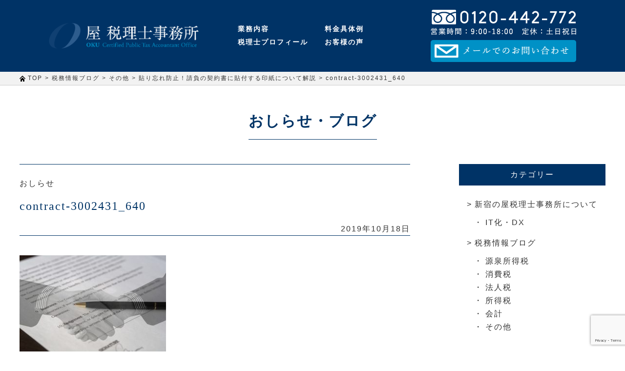

--- FILE ---
content_type: text/html; charset=UTF-8
request_url: https://okutax.com/172.html/contract-3002431_640
body_size: 15554
content:
<!doctype html>
<html dir="ltr" lang="ja">
<head>
	<meta charset="UTF-8">
	<meta http-equiv="X-UA-Compatible" content="IE=edge"/>
	<meta name="viewport" content="width=device-width,user-scalable=no" />
	<meta name="google-site-verification" content="WJUJtC9QjDpd55kR4wxfh4lZu17q0mbkEn5OrG4mAII" /> <!-- サチコ -->
	<link rel="profile" href="http://gmpg.org/xfn/11">
	<link rel="pingback" href="https://okutax.com/wpmain2017/xmlrpc.php">
	

	<style>img:is([sizes="auto" i], [sizes^="auto," i]) { contain-intrinsic-size: 3000px 1500px }</style>
	
		<!-- All in One SEO 4.9.0 - aioseo.com -->
		<title>contract-3002431_640 | 新宿・新宿三丁目の税理士｜屋税理士事務所</title>
	<meta name="robots" content="max-image-preview:large" />
	<meta name="author" content="okutax"/>
	<link rel="canonical" href="https://okutax.com/172.html/contract-3002431_640" />
	<meta name="generator" content="All in One SEO (AIOSEO) 4.9.0" />
		<script type="application/ld+json" class="aioseo-schema">
			{"@context":"https:\/\/schema.org","@graph":[{"@type":"BreadcrumbList","@id":"https:\/\/okutax.com\/172.html\/contract-3002431_640#breadcrumblist","itemListElement":[{"@type":"ListItem","@id":"https:\/\/okutax.com#listItem","position":1,"name":"\u30db\u30fc\u30e0","item":"https:\/\/okutax.com","nextItem":{"@type":"ListItem","@id":"https:\/\/okutax.com\/172.html\/contract-3002431_640#listItem","name":"contract-3002431_640"}},{"@type":"ListItem","@id":"https:\/\/okutax.com\/172.html\/contract-3002431_640#listItem","position":2,"name":"contract-3002431_640","previousItem":{"@type":"ListItem","@id":"https:\/\/okutax.com#listItem","name":"\u30db\u30fc\u30e0"}}]},{"@type":"ItemPage","@id":"https:\/\/okutax.com\/172.html\/contract-3002431_640#itempage","url":"https:\/\/okutax.com\/172.html\/contract-3002431_640","name":"contract-3002431_640 | \u65b0\u5bbf\u30fb\u65b0\u5bbf\u4e09\u4e01\u76ee\u306e\u7a0e\u7406\u58eb\uff5c\u5c4b\u7a0e\u7406\u58eb\u4e8b\u52d9\u6240","inLanguage":"ja","isPartOf":{"@id":"https:\/\/okutax.com\/#website"},"breadcrumb":{"@id":"https:\/\/okutax.com\/172.html\/contract-3002431_640#breadcrumblist"},"author":{"@id":"https:\/\/okutax.com\/author\/okutax#author"},"creator":{"@id":"https:\/\/okutax.com\/author\/okutax#author"},"datePublished":"2019-10-18T16:36:31+09:00","dateModified":"2019-10-18T16:36:31+09:00"},{"@type":"Organization","@id":"https:\/\/okutax.com\/#organization","name":"\u5c4b\u7a0e\u7406\u58eb\u4e8b\u52d9\u6240","description":"\u65b0\u5bbf\u30fb\u65b0\u5bbf\u4e09\u4e01\u76ee\u304b\u3089\u5f92\u6b695\u5206\u306e\u7a0e\u7406\u58eb\u4e8b\u52d9\u6240\u3002\u4f1a\u8a08\u7a0e\u52d9\u9867\u554f\u3001\u7d4c\u7406\u4ee3\u884c\u30b5\u30fc\u30d3\u30b9\u3001\u305d\u306e\u4ed6\u7a0e\u7406\u58eb\u696d\u306a\u3069\u8aa0\u5b9f\u306b\u304a\u4ed5\u4e8b\u3092\u627f\u308a\u307e\u3059\u3002","url":"https:\/\/okutax.com\/","telephone":"+81364578255","logo":{"@type":"ImageObject","url":"https:\/\/okutax.com\/wpmain2017\/wp-content\/uploads\/2017\/10\/favicon.png","@id":"https:\/\/okutax.com\/172.html\/contract-3002431_640\/#organizationLogo","width":85,"height":85},"image":{"@id":"https:\/\/okutax.com\/172.html\/contract-3002431_640\/#organizationLogo"}},{"@type":"Person","@id":"https:\/\/okutax.com\/author\/okutax#author","url":"https:\/\/okutax.com\/author\/okutax","name":"okutax","image":{"@type":"ImageObject","@id":"https:\/\/okutax.com\/172.html\/contract-3002431_640#authorImage","url":"https:\/\/secure.gravatar.com\/avatar\/1a9605397213b8d60731e8d5f0fe38ff7bb077b039f581fe21991b217476290b?s=96&d=mm&r=g","width":96,"height":96,"caption":"okutax"}},{"@type":"WebSite","@id":"https:\/\/okutax.com\/#website","url":"https:\/\/okutax.com\/","name":"\u65b0\u5bbf\u30fb\u65b0\u5bbf\u4e09\u4e01\u76ee\u306e\u7a0e\u7406\u58eb\uff5c\u5c4b\u7a0e\u7406\u58eb\u4e8b\u52d9\u6240","description":"\u65b0\u5bbf\u30fb\u65b0\u5bbf\u4e09\u4e01\u76ee\u304b\u3089\u5f92\u6b695\u5206\u306e\u7a0e\u7406\u58eb\u4e8b\u52d9\u6240\u3002\u4f1a\u8a08\u7a0e\u52d9\u9867\u554f\u3001\u7d4c\u7406\u4ee3\u884c\u30b5\u30fc\u30d3\u30b9\u3001\u305d\u306e\u4ed6\u7a0e\u7406\u58eb\u696d\u306a\u3069\u8aa0\u5b9f\u306b\u304a\u4ed5\u4e8b\u3092\u627f\u308a\u307e\u3059\u3002","inLanguage":"ja","publisher":{"@id":"https:\/\/okutax.com\/#organization"}}]}
		</script>
		<!-- All in One SEO -->

<link rel='dns-prefetch' href='//static.addtoany.com' />
<link rel='dns-prefetch' href='//cdnjs.cloudflare.com' />
		<!-- This site uses the Google Analytics by MonsterInsights plugin v9.11.1 - Using Analytics tracking - https://www.monsterinsights.com/ -->
							<script src="//www.googletagmanager.com/gtag/js?id=G-HF2N25MC58"  data-cfasync="false" data-wpfc-render="false" type="text/javascript" async></script>
			<script data-cfasync="false" data-wpfc-render="false" type="text/javascript">
				var mi_version = '9.11.1';
				var mi_track_user = true;
				var mi_no_track_reason = '';
								var MonsterInsightsDefaultLocations = {"page_location":"https:\/\/okutax.com\/172.html\/contract-3002431_640\/"};
								if ( typeof MonsterInsightsPrivacyGuardFilter === 'function' ) {
					var MonsterInsightsLocations = (typeof MonsterInsightsExcludeQuery === 'object') ? MonsterInsightsPrivacyGuardFilter( MonsterInsightsExcludeQuery ) : MonsterInsightsPrivacyGuardFilter( MonsterInsightsDefaultLocations );
				} else {
					var MonsterInsightsLocations = (typeof MonsterInsightsExcludeQuery === 'object') ? MonsterInsightsExcludeQuery : MonsterInsightsDefaultLocations;
				}

								var disableStrs = [
										'ga-disable-G-HF2N25MC58',
									];

				/* Function to detect opted out users */
				function __gtagTrackerIsOptedOut() {
					for (var index = 0; index < disableStrs.length; index++) {
						if (document.cookie.indexOf(disableStrs[index] + '=true') > -1) {
							return true;
						}
					}

					return false;
				}

				/* Disable tracking if the opt-out cookie exists. */
				if (__gtagTrackerIsOptedOut()) {
					for (var index = 0; index < disableStrs.length; index++) {
						window[disableStrs[index]] = true;
					}
				}

				/* Opt-out function */
				function __gtagTrackerOptout() {
					for (var index = 0; index < disableStrs.length; index++) {
						document.cookie = disableStrs[index] + '=true; expires=Thu, 31 Dec 2099 23:59:59 UTC; path=/';
						window[disableStrs[index]] = true;
					}
				}

				if ('undefined' === typeof gaOptout) {
					function gaOptout() {
						__gtagTrackerOptout();
					}
				}
								window.dataLayer = window.dataLayer || [];

				window.MonsterInsightsDualTracker = {
					helpers: {},
					trackers: {},
				};
				if (mi_track_user) {
					function __gtagDataLayer() {
						dataLayer.push(arguments);
					}

					function __gtagTracker(type, name, parameters) {
						if (!parameters) {
							parameters = {};
						}

						if (parameters.send_to) {
							__gtagDataLayer.apply(null, arguments);
							return;
						}

						if (type === 'event') {
														parameters.send_to = monsterinsights_frontend.v4_id;
							var hookName = name;
							if (typeof parameters['event_category'] !== 'undefined') {
								hookName = parameters['event_category'] + ':' + name;
							}

							if (typeof MonsterInsightsDualTracker.trackers[hookName] !== 'undefined') {
								MonsterInsightsDualTracker.trackers[hookName](parameters);
							} else {
								__gtagDataLayer('event', name, parameters);
							}
							
						} else {
							__gtagDataLayer.apply(null, arguments);
						}
					}

					__gtagTracker('js', new Date());
					__gtagTracker('set', {
						'developer_id.dZGIzZG': true,
											});
					if ( MonsterInsightsLocations.page_location ) {
						__gtagTracker('set', MonsterInsightsLocations);
					}
										__gtagTracker('config', 'G-HF2N25MC58', {"forceSSL":"true","link_attribution":"true"} );
										window.gtag = __gtagTracker;										(function () {
						/* https://developers.google.com/analytics/devguides/collection/analyticsjs/ */
						/* ga and __gaTracker compatibility shim. */
						var noopfn = function () {
							return null;
						};
						var newtracker = function () {
							return new Tracker();
						};
						var Tracker = function () {
							return null;
						};
						var p = Tracker.prototype;
						p.get = noopfn;
						p.set = noopfn;
						p.send = function () {
							var args = Array.prototype.slice.call(arguments);
							args.unshift('send');
							__gaTracker.apply(null, args);
						};
						var __gaTracker = function () {
							var len = arguments.length;
							if (len === 0) {
								return;
							}
							var f = arguments[len - 1];
							if (typeof f !== 'object' || f === null || typeof f.hitCallback !== 'function') {
								if ('send' === arguments[0]) {
									var hitConverted, hitObject = false, action;
									if ('event' === arguments[1]) {
										if ('undefined' !== typeof arguments[3]) {
											hitObject = {
												'eventAction': arguments[3],
												'eventCategory': arguments[2],
												'eventLabel': arguments[4],
												'value': arguments[5] ? arguments[5] : 1,
											}
										}
									}
									if ('pageview' === arguments[1]) {
										if ('undefined' !== typeof arguments[2]) {
											hitObject = {
												'eventAction': 'page_view',
												'page_path': arguments[2],
											}
										}
									}
									if (typeof arguments[2] === 'object') {
										hitObject = arguments[2];
									}
									if (typeof arguments[5] === 'object') {
										Object.assign(hitObject, arguments[5]);
									}
									if ('undefined' !== typeof arguments[1].hitType) {
										hitObject = arguments[1];
										if ('pageview' === hitObject.hitType) {
											hitObject.eventAction = 'page_view';
										}
									}
									if (hitObject) {
										action = 'timing' === arguments[1].hitType ? 'timing_complete' : hitObject.eventAction;
										hitConverted = mapArgs(hitObject);
										__gtagTracker('event', action, hitConverted);
									}
								}
								return;
							}

							function mapArgs(args) {
								var arg, hit = {};
								var gaMap = {
									'eventCategory': 'event_category',
									'eventAction': 'event_action',
									'eventLabel': 'event_label',
									'eventValue': 'event_value',
									'nonInteraction': 'non_interaction',
									'timingCategory': 'event_category',
									'timingVar': 'name',
									'timingValue': 'value',
									'timingLabel': 'event_label',
									'page': 'page_path',
									'location': 'page_location',
									'title': 'page_title',
									'referrer' : 'page_referrer',
								};
								for (arg in args) {
																		if (!(!args.hasOwnProperty(arg) || !gaMap.hasOwnProperty(arg))) {
										hit[gaMap[arg]] = args[arg];
									} else {
										hit[arg] = args[arg];
									}
								}
								return hit;
							}

							try {
								f.hitCallback();
							} catch (ex) {
							}
						};
						__gaTracker.create = newtracker;
						__gaTracker.getByName = newtracker;
						__gaTracker.getAll = function () {
							return [];
						};
						__gaTracker.remove = noopfn;
						__gaTracker.loaded = true;
						window['__gaTracker'] = __gaTracker;
					})();
									} else {
										console.log("");
					(function () {
						function __gtagTracker() {
							return null;
						}

						window['__gtagTracker'] = __gtagTracker;
						window['gtag'] = __gtagTracker;
					})();
									}
			</script>
							<!-- / Google Analytics by MonsterInsights -->
		<script type="text/javascript">
/* <![CDATA[ */
window._wpemojiSettings = {"baseUrl":"https:\/\/s.w.org\/images\/core\/emoji\/16.0.1\/72x72\/","ext":".png","svgUrl":"https:\/\/s.w.org\/images\/core\/emoji\/16.0.1\/svg\/","svgExt":".svg","source":{"concatemoji":"https:\/\/okutax.com\/wpmain2017\/wp-includes\/js\/wp-emoji-release.min.js?ver=6.8.3"}};
/*! This file is auto-generated */
!function(s,n){var o,i,e;function c(e){try{var t={supportTests:e,timestamp:(new Date).valueOf()};sessionStorage.setItem(o,JSON.stringify(t))}catch(e){}}function p(e,t,n){e.clearRect(0,0,e.canvas.width,e.canvas.height),e.fillText(t,0,0);var t=new Uint32Array(e.getImageData(0,0,e.canvas.width,e.canvas.height).data),a=(e.clearRect(0,0,e.canvas.width,e.canvas.height),e.fillText(n,0,0),new Uint32Array(e.getImageData(0,0,e.canvas.width,e.canvas.height).data));return t.every(function(e,t){return e===a[t]})}function u(e,t){e.clearRect(0,0,e.canvas.width,e.canvas.height),e.fillText(t,0,0);for(var n=e.getImageData(16,16,1,1),a=0;a<n.data.length;a++)if(0!==n.data[a])return!1;return!0}function f(e,t,n,a){switch(t){case"flag":return n(e,"\ud83c\udff3\ufe0f\u200d\u26a7\ufe0f","\ud83c\udff3\ufe0f\u200b\u26a7\ufe0f")?!1:!n(e,"\ud83c\udde8\ud83c\uddf6","\ud83c\udde8\u200b\ud83c\uddf6")&&!n(e,"\ud83c\udff4\udb40\udc67\udb40\udc62\udb40\udc65\udb40\udc6e\udb40\udc67\udb40\udc7f","\ud83c\udff4\u200b\udb40\udc67\u200b\udb40\udc62\u200b\udb40\udc65\u200b\udb40\udc6e\u200b\udb40\udc67\u200b\udb40\udc7f");case"emoji":return!a(e,"\ud83e\udedf")}return!1}function g(e,t,n,a){var r="undefined"!=typeof WorkerGlobalScope&&self instanceof WorkerGlobalScope?new OffscreenCanvas(300,150):s.createElement("canvas"),o=r.getContext("2d",{willReadFrequently:!0}),i=(o.textBaseline="top",o.font="600 32px Arial",{});return e.forEach(function(e){i[e]=t(o,e,n,a)}),i}function t(e){var t=s.createElement("script");t.src=e,t.defer=!0,s.head.appendChild(t)}"undefined"!=typeof Promise&&(o="wpEmojiSettingsSupports",i=["flag","emoji"],n.supports={everything:!0,everythingExceptFlag:!0},e=new Promise(function(e){s.addEventListener("DOMContentLoaded",e,{once:!0})}),new Promise(function(t){var n=function(){try{var e=JSON.parse(sessionStorage.getItem(o));if("object"==typeof e&&"number"==typeof e.timestamp&&(new Date).valueOf()<e.timestamp+604800&&"object"==typeof e.supportTests)return e.supportTests}catch(e){}return null}();if(!n){if("undefined"!=typeof Worker&&"undefined"!=typeof OffscreenCanvas&&"undefined"!=typeof URL&&URL.createObjectURL&&"undefined"!=typeof Blob)try{var e="postMessage("+g.toString()+"("+[JSON.stringify(i),f.toString(),p.toString(),u.toString()].join(",")+"));",a=new Blob([e],{type:"text/javascript"}),r=new Worker(URL.createObjectURL(a),{name:"wpTestEmojiSupports"});return void(r.onmessage=function(e){c(n=e.data),r.terminate(),t(n)})}catch(e){}c(n=g(i,f,p,u))}t(n)}).then(function(e){for(var t in e)n.supports[t]=e[t],n.supports.everything=n.supports.everything&&n.supports[t],"flag"!==t&&(n.supports.everythingExceptFlag=n.supports.everythingExceptFlag&&n.supports[t]);n.supports.everythingExceptFlag=n.supports.everythingExceptFlag&&!n.supports.flag,n.DOMReady=!1,n.readyCallback=function(){n.DOMReady=!0}}).then(function(){return e}).then(function(){var e;n.supports.everything||(n.readyCallback(),(e=n.source||{}).concatemoji?t(e.concatemoji):e.wpemoji&&e.twemoji&&(t(e.twemoji),t(e.wpemoji)))}))}((window,document),window._wpemojiSettings);
/* ]]> */
</script>
<style id='wp-emoji-styles-inline-css' type='text/css'>

	img.wp-smiley, img.emoji {
		display: inline !important;
		border: none !important;
		box-shadow: none !important;
		height: 1em !important;
		width: 1em !important;
		margin: 0 0.07em !important;
		vertical-align: -0.1em !important;
		background: none !important;
		padding: 0 !important;
	}
</style>
<link rel='stylesheet' id='wp-block-library-css' href='https://okutax.com/wpmain2017/wp-includes/css/dist/block-library/style.min.css?ver=6.8.3' type='text/css' media='all' />
<style id='classic-theme-styles-inline-css' type='text/css'>
/*! This file is auto-generated */
.wp-block-button__link{color:#fff;background-color:#32373c;border-radius:9999px;box-shadow:none;text-decoration:none;padding:calc(.667em + 2px) calc(1.333em + 2px);font-size:1.125em}.wp-block-file__button{background:#32373c;color:#fff;text-decoration:none}
</style>
<link rel='stylesheet' id='aioseo/css/src/vue/standalone/blocks/table-of-contents/global.scss-css' href='https://okutax.com/wpmain2017/wp-content/plugins/all-in-one-seo-pack/dist/Lite/assets/css/table-of-contents/global.e90f6d47.css?ver=4.9.0' type='text/css' media='all' />
<style id='global-styles-inline-css' type='text/css'>
:root{--wp--preset--aspect-ratio--square: 1;--wp--preset--aspect-ratio--4-3: 4/3;--wp--preset--aspect-ratio--3-4: 3/4;--wp--preset--aspect-ratio--3-2: 3/2;--wp--preset--aspect-ratio--2-3: 2/3;--wp--preset--aspect-ratio--16-9: 16/9;--wp--preset--aspect-ratio--9-16: 9/16;--wp--preset--color--black: #000000;--wp--preset--color--cyan-bluish-gray: #abb8c3;--wp--preset--color--white: #ffffff;--wp--preset--color--pale-pink: #f78da7;--wp--preset--color--vivid-red: #cf2e2e;--wp--preset--color--luminous-vivid-orange: #ff6900;--wp--preset--color--luminous-vivid-amber: #fcb900;--wp--preset--color--light-green-cyan: #7bdcb5;--wp--preset--color--vivid-green-cyan: #00d084;--wp--preset--color--pale-cyan-blue: #8ed1fc;--wp--preset--color--vivid-cyan-blue: #0693e3;--wp--preset--color--vivid-purple: #9b51e0;--wp--preset--gradient--vivid-cyan-blue-to-vivid-purple: linear-gradient(135deg,rgba(6,147,227,1) 0%,rgb(155,81,224) 100%);--wp--preset--gradient--light-green-cyan-to-vivid-green-cyan: linear-gradient(135deg,rgb(122,220,180) 0%,rgb(0,208,130) 100%);--wp--preset--gradient--luminous-vivid-amber-to-luminous-vivid-orange: linear-gradient(135deg,rgba(252,185,0,1) 0%,rgba(255,105,0,1) 100%);--wp--preset--gradient--luminous-vivid-orange-to-vivid-red: linear-gradient(135deg,rgba(255,105,0,1) 0%,rgb(207,46,46) 100%);--wp--preset--gradient--very-light-gray-to-cyan-bluish-gray: linear-gradient(135deg,rgb(238,238,238) 0%,rgb(169,184,195) 100%);--wp--preset--gradient--cool-to-warm-spectrum: linear-gradient(135deg,rgb(74,234,220) 0%,rgb(151,120,209) 20%,rgb(207,42,186) 40%,rgb(238,44,130) 60%,rgb(251,105,98) 80%,rgb(254,248,76) 100%);--wp--preset--gradient--blush-light-purple: linear-gradient(135deg,rgb(255,206,236) 0%,rgb(152,150,240) 100%);--wp--preset--gradient--blush-bordeaux: linear-gradient(135deg,rgb(254,205,165) 0%,rgb(254,45,45) 50%,rgb(107,0,62) 100%);--wp--preset--gradient--luminous-dusk: linear-gradient(135deg,rgb(255,203,112) 0%,rgb(199,81,192) 50%,rgb(65,88,208) 100%);--wp--preset--gradient--pale-ocean: linear-gradient(135deg,rgb(255,245,203) 0%,rgb(182,227,212) 50%,rgb(51,167,181) 100%);--wp--preset--gradient--electric-grass: linear-gradient(135deg,rgb(202,248,128) 0%,rgb(113,206,126) 100%);--wp--preset--gradient--midnight: linear-gradient(135deg,rgb(2,3,129) 0%,rgb(40,116,252) 100%);--wp--preset--font-size--small: 13px;--wp--preset--font-size--medium: 20px;--wp--preset--font-size--large: 36px;--wp--preset--font-size--x-large: 42px;--wp--preset--spacing--20: 0.44rem;--wp--preset--spacing--30: 0.67rem;--wp--preset--spacing--40: 1rem;--wp--preset--spacing--50: 1.5rem;--wp--preset--spacing--60: 2.25rem;--wp--preset--spacing--70: 3.38rem;--wp--preset--spacing--80: 5.06rem;--wp--preset--shadow--natural: 6px 6px 9px rgba(0, 0, 0, 0.2);--wp--preset--shadow--deep: 12px 12px 50px rgba(0, 0, 0, 0.4);--wp--preset--shadow--sharp: 6px 6px 0px rgba(0, 0, 0, 0.2);--wp--preset--shadow--outlined: 6px 6px 0px -3px rgba(255, 255, 255, 1), 6px 6px rgba(0, 0, 0, 1);--wp--preset--shadow--crisp: 6px 6px 0px rgba(0, 0, 0, 1);}:where(.is-layout-flex){gap: 0.5em;}:where(.is-layout-grid){gap: 0.5em;}body .is-layout-flex{display: flex;}.is-layout-flex{flex-wrap: wrap;align-items: center;}.is-layout-flex > :is(*, div){margin: 0;}body .is-layout-grid{display: grid;}.is-layout-grid > :is(*, div){margin: 0;}:where(.wp-block-columns.is-layout-flex){gap: 2em;}:where(.wp-block-columns.is-layout-grid){gap: 2em;}:where(.wp-block-post-template.is-layout-flex){gap: 1.25em;}:where(.wp-block-post-template.is-layout-grid){gap: 1.25em;}.has-black-color{color: var(--wp--preset--color--black) !important;}.has-cyan-bluish-gray-color{color: var(--wp--preset--color--cyan-bluish-gray) !important;}.has-white-color{color: var(--wp--preset--color--white) !important;}.has-pale-pink-color{color: var(--wp--preset--color--pale-pink) !important;}.has-vivid-red-color{color: var(--wp--preset--color--vivid-red) !important;}.has-luminous-vivid-orange-color{color: var(--wp--preset--color--luminous-vivid-orange) !important;}.has-luminous-vivid-amber-color{color: var(--wp--preset--color--luminous-vivid-amber) !important;}.has-light-green-cyan-color{color: var(--wp--preset--color--light-green-cyan) !important;}.has-vivid-green-cyan-color{color: var(--wp--preset--color--vivid-green-cyan) !important;}.has-pale-cyan-blue-color{color: var(--wp--preset--color--pale-cyan-blue) !important;}.has-vivid-cyan-blue-color{color: var(--wp--preset--color--vivid-cyan-blue) !important;}.has-vivid-purple-color{color: var(--wp--preset--color--vivid-purple) !important;}.has-black-background-color{background-color: var(--wp--preset--color--black) !important;}.has-cyan-bluish-gray-background-color{background-color: var(--wp--preset--color--cyan-bluish-gray) !important;}.has-white-background-color{background-color: var(--wp--preset--color--white) !important;}.has-pale-pink-background-color{background-color: var(--wp--preset--color--pale-pink) !important;}.has-vivid-red-background-color{background-color: var(--wp--preset--color--vivid-red) !important;}.has-luminous-vivid-orange-background-color{background-color: var(--wp--preset--color--luminous-vivid-orange) !important;}.has-luminous-vivid-amber-background-color{background-color: var(--wp--preset--color--luminous-vivid-amber) !important;}.has-light-green-cyan-background-color{background-color: var(--wp--preset--color--light-green-cyan) !important;}.has-vivid-green-cyan-background-color{background-color: var(--wp--preset--color--vivid-green-cyan) !important;}.has-pale-cyan-blue-background-color{background-color: var(--wp--preset--color--pale-cyan-blue) !important;}.has-vivid-cyan-blue-background-color{background-color: var(--wp--preset--color--vivid-cyan-blue) !important;}.has-vivid-purple-background-color{background-color: var(--wp--preset--color--vivid-purple) !important;}.has-black-border-color{border-color: var(--wp--preset--color--black) !important;}.has-cyan-bluish-gray-border-color{border-color: var(--wp--preset--color--cyan-bluish-gray) !important;}.has-white-border-color{border-color: var(--wp--preset--color--white) !important;}.has-pale-pink-border-color{border-color: var(--wp--preset--color--pale-pink) !important;}.has-vivid-red-border-color{border-color: var(--wp--preset--color--vivid-red) !important;}.has-luminous-vivid-orange-border-color{border-color: var(--wp--preset--color--luminous-vivid-orange) !important;}.has-luminous-vivid-amber-border-color{border-color: var(--wp--preset--color--luminous-vivid-amber) !important;}.has-light-green-cyan-border-color{border-color: var(--wp--preset--color--light-green-cyan) !important;}.has-vivid-green-cyan-border-color{border-color: var(--wp--preset--color--vivid-green-cyan) !important;}.has-pale-cyan-blue-border-color{border-color: var(--wp--preset--color--pale-cyan-blue) !important;}.has-vivid-cyan-blue-border-color{border-color: var(--wp--preset--color--vivid-cyan-blue) !important;}.has-vivid-purple-border-color{border-color: var(--wp--preset--color--vivid-purple) !important;}.has-vivid-cyan-blue-to-vivid-purple-gradient-background{background: var(--wp--preset--gradient--vivid-cyan-blue-to-vivid-purple) !important;}.has-light-green-cyan-to-vivid-green-cyan-gradient-background{background: var(--wp--preset--gradient--light-green-cyan-to-vivid-green-cyan) !important;}.has-luminous-vivid-amber-to-luminous-vivid-orange-gradient-background{background: var(--wp--preset--gradient--luminous-vivid-amber-to-luminous-vivid-orange) !important;}.has-luminous-vivid-orange-to-vivid-red-gradient-background{background: var(--wp--preset--gradient--luminous-vivid-orange-to-vivid-red) !important;}.has-very-light-gray-to-cyan-bluish-gray-gradient-background{background: var(--wp--preset--gradient--very-light-gray-to-cyan-bluish-gray) !important;}.has-cool-to-warm-spectrum-gradient-background{background: var(--wp--preset--gradient--cool-to-warm-spectrum) !important;}.has-blush-light-purple-gradient-background{background: var(--wp--preset--gradient--blush-light-purple) !important;}.has-blush-bordeaux-gradient-background{background: var(--wp--preset--gradient--blush-bordeaux) !important;}.has-luminous-dusk-gradient-background{background: var(--wp--preset--gradient--luminous-dusk) !important;}.has-pale-ocean-gradient-background{background: var(--wp--preset--gradient--pale-ocean) !important;}.has-electric-grass-gradient-background{background: var(--wp--preset--gradient--electric-grass) !important;}.has-midnight-gradient-background{background: var(--wp--preset--gradient--midnight) !important;}.has-small-font-size{font-size: var(--wp--preset--font-size--small) !important;}.has-medium-font-size{font-size: var(--wp--preset--font-size--medium) !important;}.has-large-font-size{font-size: var(--wp--preset--font-size--large) !important;}.has-x-large-font-size{font-size: var(--wp--preset--font-size--x-large) !important;}
:where(.wp-block-post-template.is-layout-flex){gap: 1.25em;}:where(.wp-block-post-template.is-layout-grid){gap: 1.25em;}
:where(.wp-block-columns.is-layout-flex){gap: 2em;}:where(.wp-block-columns.is-layout-grid){gap: 2em;}
:root :where(.wp-block-pullquote){font-size: 1.5em;line-height: 1.6;}
</style>
<link rel='stylesheet' id='contact-form-7-css' href='https://okutax.com/wpmain2017/wp-content/plugins/contact-form-7/includes/css/styles.css?ver=6.1.3' type='text/css' media='all' />
<link rel='stylesheet' id='toc-screen-css' href='https://okutax.com/wpmain2017/wp-content/plugins/table-of-contents-plus/screen.min.css?ver=2411.1' type='text/css' media='all' />
<link rel='stylesheet' id='addtoany-css' href='https://okutax.com/wpmain2017/wp-content/plugins/add-to-any/addtoany.min.css?ver=1.16' type='text/css' media='all' />
<script type="text/javascript" src="https://okutax.com/wpmain2017/wp-content/plugins/google-analytics-for-wordpress/assets/js/frontend-gtag.min.js?ver=9.11.1" id="monsterinsights-frontend-script-js" async="async" data-wp-strategy="async"></script>
<script data-cfasync="false" data-wpfc-render="false" type="text/javascript" id='monsterinsights-frontend-script-js-extra'>/* <![CDATA[ */
var monsterinsights_frontend = {"js_events_tracking":"true","download_extensions":"doc,pdf,ppt,zip,xls,docx,pptx,xlsx","inbound_paths":"[{\"path\":\"\\\/go\\\/\",\"label\":\"affiliate\"},{\"path\":\"\\\/recommend\\\/\",\"label\":\"affiliate\"}]","home_url":"https:\/\/okutax.com","hash_tracking":"false","v4_id":"G-HF2N25MC58"};/* ]]> */
</script>
<script type="text/javascript" id="addtoany-core-js-before">
/* <![CDATA[ */
window.a2a_config=window.a2a_config||{};a2a_config.callbacks=[];a2a_config.overlays=[];a2a_config.templates={};a2a_localize = {
	Share: "共有",
	Save: "ブックマーク",
	Subscribe: "購読",
	Email: "メール",
	Bookmark: "ブックマーク",
	ShowAll: "すべて表示する",
	ShowLess: "小さく表示する",
	FindServices: "サービスを探す",
	FindAnyServiceToAddTo: "追加するサービスを今すぐ探す",
	PoweredBy: "Powered by",
	ShareViaEmail: "メールでシェアする",
	SubscribeViaEmail: "メールで購読する",
	BookmarkInYourBrowser: "ブラウザにブックマーク",
	BookmarkInstructions: "このページをブックマークするには、 Ctrl+D または \u2318+D を押下。",
	AddToYourFavorites: "お気に入りに追加",
	SendFromWebOrProgram: "任意のメールアドレスまたはメールプログラムから送信",
	EmailProgram: "メールプログラム",
	More: "詳細&#8230;",
	ThanksForSharing: "共有ありがとうございます !",
	ThanksForFollowing: "フォローありがとうございます !"
};
/* ]]> */
</script>
<script type="text/javascript" defer src="https://static.addtoany.com/menu/page.js" id="addtoany-core-js"></script>
<script type="text/javascript" src="https://okutax.com/wpmain2017/wp-includes/js/jquery/jquery.min.js?ver=3.7.1" id="jquery-core-js"></script>
<script type="text/javascript" src="https://okutax.com/wpmain2017/wp-includes/js/jquery/jquery-migrate.min.js?ver=3.4.1" id="jquery-migrate-js"></script>
<script type="text/javascript" defer src="https://okutax.com/wpmain2017/wp-content/plugins/add-to-any/addtoany.min.js?ver=1.1" id="addtoany-jquery-js"></script>
<script type="text/javascript" src="//cdnjs.cloudflare.com/ajax/libs/jquery-easing/1.4.1/jquery.easing.min.js?ver=6.8.3" id="jquery-easing-js"></script>
<link rel="https://api.w.org/" href="https://okutax.com/wp-json/" /><link rel="alternate" title="JSON" type="application/json" href="https://okutax.com/wp-json/wp/v2/media/2208" /><link rel="EditURI" type="application/rsd+xml" title="RSD" href="https://okutax.com/wpmain2017/xmlrpc.php?rsd" />
<link rel='shortlink' href='https://okutax.com/?p=2208' />
<link rel="alternate" title="oEmbed (JSON)" type="application/json+oembed" href="https://okutax.com/wp-json/oembed/1.0/embed?url=https%3A%2F%2Fokutax.com%2F172.html%2Fcontract-3002431_640" />
<link rel="alternate" title="oEmbed (XML)" type="text/xml+oembed" href="https://okutax.com/wp-json/oembed/1.0/embed?url=https%3A%2F%2Fokutax.com%2F172.html%2Fcontract-3002431_640&#038;format=xml" />
<style type="text/css">.recentcomments a{display:inline !important;padding:0 !important;margin:0 !important;}</style><style>.simplemap img{max-width:none !important;padding:0 !important;margin:0 !important;}.staticmap,.staticmap img{max-width:100% !important;height:auto !important;}.simplemap .simplemap-content{display:none;}</style>
<script>var google_map_api_key = "AIzaSyB1ZwayQk7qKaVhGAGuyFH4Yh6Vt368li0";</script><link rel="icon" href="https://okutax.com/wpmain2017/wp-content/uploads/2017/10/favicon.png" sizes="32x32" />
<link rel="icon" href="https://okutax.com/wpmain2017/wp-content/uploads/2017/10/favicon.png" sizes="192x192" />
<link rel="apple-touch-icon" href="https://okutax.com/wpmain2017/wp-content/uploads/2017/10/favicon.png" />
<meta name="msapplication-TileImage" content="https://okutax.com/wpmain2017/wp-content/uploads/2017/10/favicon.png" />
		<style type="text/css" id="wp-custom-css">
			section {
  max-width: 400px;
  margin: 60 auto;
}
a.btn_01 {
  display: flex;
  justify-content: center;
  align-items: right;
  background: linear-gradient(#4fb5ef, #0076b9 100%);
  border: 1px solid #005e94;
  border-radius: 12px;
  box-shadow: inset 0px 0px 2px 0px rgb(255, 255, 255);
  box-shadow: 0px 4px 4px 0px rgb(175, 175, 175);
  box-sizing: border-box;
  width: 50%;
  height: 50px;
  padding: 0 20px 0 70px;
  color: #fff;
  font-size: 20px;
  text-align: right;
  text-decoration: none;
  position: relative;
  transition-duration: 0.2s;
}
a.btn_01:hover {
  opacity: .7;
}
a.btn_01:before {
  content: "";
  display: inline-block;
  width: 0;
  height: 0;
  border-style: solid;
  border-width: 7px 0 7px 8px;
  border-color: transparent transparent transparent #ffffff;
  position: absolute;
  top: 50%;
  right: 23px;
  margin-top: -7px;
}
a.btn_01:after {
  content: "";
  display: inline-block;
  width: 1px;
  height: 100%;
  background-color: #005e94;
  box-shadow: 0px 0px 2px 0px rgb(255, 255, 255);
  position: absolute;
  top: 0;
  left: 50px;
}

@charset "UTF-8";
body {
  font-family: "Noto Sans JP", "メイリオ", "Meiryo", "ＭＳ ゴシック",
    "Hiragino Kaku Gothic ProN", "ヒラギノ角ゴ ProN", sans-serif;
}
// 全体の余白
.base-container{
  padding: 50px 20px;
}
// Googleマップのスタイル
.map-wrapper iframe{
  width: 100%; //横幅を100%
  height: 100%; //高さを100%
  border-radius: 10px;
  aspect-ratio: 16/9; //アスペクト比（縦横比）を指定
  box-shadow: 0px 3px 6px rgba(0,0,0,0.16);
}
/* テーブル全体 */
.contact-form-table {
  width: 100%;
  border-collapse: collapse;
  margin-top: 20px;
}

/* 各セル */
.contact-form-table th,
.contact-form-table td {
  border: 1px solid #ddd;
  padding: 20px;
  vertical-align: middle;
  text-align: left;
}

/* 左側の見出しセル */
.contact-form-table th {
  width: 25%;
  background-color: #f7f7f7;
  font-weight: bold;
  white-space: nowrap;
}

/* 右側の入力欄セル */
.contact-form-table td {
  background-color: #fff;
}

/* テキスト・メール入力欄 */
.contact-form-table input[type="text"],
.contact-form-table input[type="email"] {
  width: 100%;
  height: 40px;
  padding: 8px;
  box-sizing: border-box;
}

/* テキストエリア */
.contact-form-table textarea {
  width: 100%;
  height: 120px;
  padding: 8px;
  box-sizing: border-box;
  resize: vertical;
}

/* チェックボックス */
.contact-form-table input[type="checkbox"] {
  margin-right: 8px;
}

/* 備考など小さな文字 */
.contact-form-table small {
  display: block;
  margin-top: 5px;
  font-size: 12px;
  color: #666;
}

/* 送信ボタンを囲うセルの中央揃え */
.contact-form-table td[colspan="2"] {
  text-align: center !important;
}

/* Contact Form 7 の送信ボタン */
.contact-form-table input[type="submit"] {
  display: inline-block !important;
  margin: 0 auto !important;
  padding: 12px 30px;
  font-size: 16px;
  cursor: pointer;
  background-color: #005bac;
  color: #fff;
  border: none;
  border-radius: 4px;
  transition: background-color 0.3s;
}

/* ホバー時の色 */
.contact-form-table input[type="submit"]:hover {
  background-color: #004080;
}

/* Contact Form 7 のスピナー（読み込み中アイコン）をボタン下に */
.wpcf7-spinner {
  display: block;
  margin: 10px auto 0 auto;
}
		</style>
		
<!--[if lt IE 9]>
<script src="http://html5shiv.googlecode.com/svn/trunk/html5.js"></script>
<![endif]-->

<link rel="stylesheet" href="https://okutax.com/wpmain2017/wp-content/themes/scitech/style-common.css" type="text/css" />
<link rel="stylesheet" href="https://okutax.com/wpmain2017/wp-content/themes/okutax-pc/style-pc.css" type="text/css" />

<script type="text/javascript">
	jQuery(function ($){


	});
</script>
<style type="text/css">
<!--
-->
</style>
</head>

<body class="attachment wp-singular attachment-template-default single single-attachment postid-2208 attachmentid-2208 attachment-jpeg wp-theme-okutax-pc contract-3002431_640">

<header id="pageTop">
	<div class="">
		<div id="header" class="clearfix">
	    	<div id="logo"><a href="https://okutax.com"><img src="https://okutax.com/wpmain2017/images/common/logo.png" alt="屋税理士事務所" /></a></div>
			<div id="navbar">
				<nav id="global-nav-head" class="main-nav"><ul id="menu-global-navi" class="g-nav_b"><li id="menu-item-3370" class="menu-item menu-item-type-custom menu-item-object-custom menu-item-has-children menu-item-3370"><a href="#">業務内容</a>
<ul class="sub-menu">
	<li id="menu-item-24" class="menu-item menu-item-type-post_type menu-item-object-page menu-item-24"><a href="https://okutax.com/kaisyasetsuritsu.html">会社設立サポート</a></li>
	<li id="menu-item-23" class="menu-item menu-item-type-post_type menu-item-object-page menu-item-23"><a href="https://okutax.com/zeirishihenkou.html">税理士変更サポート</a></li>
	<li id="menu-item-27" class="menu-item menu-item-type-post_type menu-item-object-page menu-item-27"><a href="https://okutax.com/adviser.html">会計税務顧問</a></li>
	<li id="menu-item-26" class="menu-item menu-item-type-post_type menu-item-object-page menu-item-26"><a href="https://okutax.com/agent.html">経理代行サービス</a></li>
	<li id="menu-item-25" class="menu-item menu-item-type-post_type menu-item-object-page menu-item-25"><a href="https://okutax.com/consulting.html">コンサルティング</a></li>
	<li id="menu-item-898" class="menu-item menu-item-type-post_type menu-item-object-page menu-item-898"><a href="https://okutax.com/it_managers">IT系企業様へ具体的ご提案（実績多数）</a></li>
	<li id="menu-item-900" class="menu-item menu-item-type-post_type menu-item-object-page menu-item-900"><a href="https://okutax.com/constraction_managers">建設業企業様へ具体的ご提案（実績多数）</a></li>
</ul>
</li>
<li id="menu-item-22" class="menu-item menu-item-type-post_type menu-item-object-page menu-item-22"><a href="https://okutax.com/price.html">料金具体例</a></li>
<li id="menu-item-36" class="menu-item menu-item-type-post_type menu-item-object-page menu-item-36"><a href="https://okutax.com/profile.html">税理士プロフィール</a></li>
<li id="menu-item-520" class="menu-item menu-item-type-custom menu-item-object-custom menu-item-has-children menu-item-520"><a href="#">お客様の声</a>
<ul class="sub-menu">
	<li id="menu-item-519" class="menu-item menu-item-type-post_type menu-item-object-page menu-item-519"><a href="https://okutax.com/voice02.html">お客様の声一覧</a></li>
	<li id="menu-item-32" class="menu-item menu-item-type-post_type menu-item-object-page menu-item-32"><a href="https://okutax.com/voice.html">お客様ロングインタビュー</a></li>
</ul>
</li>
</ul></nav>			</div>
			<div id="contact">
			    <p id="head-tel"><a href="tel:0120-442-772"><img src="https://okutax.com/wpmain2017/images/common/free-dial.png" alt="フリーダイヤル 0120-442-772" /></a></p>
				<p id="head-contact"><a href="https://okutax.com/contact.html"><img src="https://okutax.com/wpmain2017/images/common/mail-address.png" alt="メールでのご相談はこちら" /></a></p>
			</div>
		</div>

			</div>
</header>


<div class="container">

			<div class="breadcrumbs-wrap">
			<div class="breadcrumbs">
				<!-- Breadcrumb NavXT 7.4.1 -->
<span property="itemListElement" typeof="ListItem"><img src="//okutax.com/wpmain2017/images/common/bread-home.png"><a property="item" typeof="WebPage" title="Go to 新宿・新宿三丁目の税理士｜屋税理士事務所." href="https://okutax.com" class="home"><span property="name">TOP</span></a><meta property="position" content="1"></span> <span>&gt;</span> <span property="itemListElement" typeof="ListItem"><a property="item" typeof="WebPage" title="Go to the 税務情報ブログ category archives." href="https://okutax.com/category/blog" class="taxonomy category"><span property="name">税務情報ブログ</span></a><meta property="position" content="2"></span> <span>&gt;</span> <span property="itemListElement" typeof="ListItem"><a property="item" typeof="WebPage" title="Go to the その他 category archives." href="https://okutax.com/category/blog/other" class="taxonomy category"><span property="name">その他</span></a><meta property="position" content="3"></span> <span>&gt;</span> <span property="itemListElement" typeof="ListItem"><a property="item" typeof="WebPage" title="Go to 貼り忘れ防止！請負の契約書に貼付する印紙について解説." href="https://okutax.com/172.html" class="post post-post"><span property="name">貼り忘れ防止！請負の契約書に貼付する印紙について解説</span></a><meta property="position" content="4"></span> <span>&gt;</span> <span property="itemListElement" typeof="ListItem"><span property="name">contract-3002431_640</span><meta property="position" content="5"></span>			</div>
		</div>
	<div class="widthLimit clearfix">				<div class="inlineCenter">
					<h1 class="title">おしらせ・ブログ</h1>
				</div>
			

	<div id="post-2208" class="wrap_main post-2208 attachment type-attachment status-inherit hentry">

		
						
			
				
																										<div class="pageTitle">
								<p class="category"><a href="">おしらせ</a></p>
								<h2 class="titleSingle">contract-3002431_640</h2>
								<p class="date">2019年10月18日</p>
							</div>
						
						<div class="content"><p class="attachment"><a href='https://okutax.com/wpmain2017/wp-content/uploads/2019/10/contract-3002431_640.jpg'><img fetchpriority="high" decoding="async" width="300" height="225" src="https://okutax.com/wpmain2017/wp-content/uploads/2019/10/contract-3002431_640-300x225.jpg" class="attachment-medium size-medium" alt="" srcset="https://okutax.com/wpmain2017/wp-content/uploads/2019/10/contract-3002431_640-300x225.jpg 300w, https://okutax.com/wpmain2017/wp-content/uploads/2019/10/contract-3002431_640.jpg 640w" sizes="(max-width: 300px) 100vw, 300px" /></a></p>
</div>

							

									
				

																	<div class="postPagenation clearfix">
													<div class="prev"><a href="https://okutax.com/172.html" rel="prev">貼り忘れ防止！請負の契約書に貼付する印紙について解説</a></div>
																							</div>
				

				


								

			

		

	</div> 

<div id="sidebar">

		<div id="nav_menu-2" class="widget widget_nav_menu"><div class="blog-side-title">カテゴリー</div>
<div class="menu-side-menu-category-container"><ul id="menu-side-menu-category" class="menu"><li id="menu-item-2533" class="menu-item menu-item-type-taxonomy menu-item-object-category menu-item-has-children menu-item-2533"><a href="https://okutax.com/category/shinjyuku-okuzeirisi">新宿の屋税理士事務所について</a>
<ul class="sub-menu">
	<li id="menu-item-2534" class="menu-item menu-item-type-taxonomy menu-item-object-category menu-item-2534"><a href="https://okutax.com/category/shinjyuku-okuzeirisi/it-dx">IT化・DX</a></li>
</ul>
</li>
<li id="menu-item-214" class="menu-item menu-item-type-taxonomy menu-item-object-category menu-item-has-children menu-item-214"><a href="https://okutax.com/category/blog">税務情報ブログ</a>
<ul class="sub-menu">
	<li id="menu-item-220" class="menu-item menu-item-type-taxonomy menu-item-object-category menu-item-220"><a href="https://okutax.com/category/blog/gensen">源泉所得税</a></li>
	<li id="menu-item-219" class="menu-item menu-item-type-taxonomy menu-item-object-category menu-item-219"><a href="https://okutax.com/category/blog/syouhizei">消費税</a></li>
	<li id="menu-item-218" class="menu-item menu-item-type-taxonomy menu-item-object-category menu-item-218"><a href="https://okutax.com/category/blog/houzin">法人税</a></li>
	<li id="menu-item-217" class="menu-item menu-item-type-taxonomy menu-item-object-category menu-item-217"><a href="https://okutax.com/category/blog/syotokuzei">所得税</a></li>
	<li id="menu-item-216" class="menu-item menu-item-type-taxonomy menu-item-object-category menu-item-216"><a href="https://okutax.com/category/blog/kaikei">会計</a></li>
	<li id="menu-item-215" class="menu-item menu-item-type-taxonomy menu-item-object-category menu-item-215"><a href="https://okutax.com/category/blog/other">その他</a></li>
</ul>
</li>
</ul></div></div>
	
</div><!-- end.sidebar --> 
</div></div><!-- end.container -->


<footer class="footer">

		<aside id="text-3" class="widget inner-padding widget_text">			<div class="textwidget"><section id="Office" class="gray clearfix">
<div id="halfCircle" class="circleWhite"><img decoding="async" src="https://okutax.com/wpmain2017/images/top/circle-gray.png" alt="半円グレー" /></div>
<div id="Icon"><img decoding="async" src="https://okutax.com/wpmain2017/images/top/office-icon.png" alt="業務内容アイコン" /></div>
<div class="inlineCenter clearfix">
<h2 class="sectionTitle">事務所のご案内</h2>
</div>
<div class="widthLimit clearfix pb60">
<div class="boxLeft">
<div class="image"><img decoding="async" src="https://okutax.com/wpmain2017/images/top/office-logo.png" alt="屋税理士事務所　屋税理士" /></div>
<h3 class="Title">屋税理士事務所</h3>
<p class="address">〒160-0022<br />
東京都新宿区新宿5-18-16　Shinjuku five-Ⅰ 2階<br />
・新宿三丁目駅（E1出口）から徒歩1分<br />
・東新宿駅から徒歩6分<br />
・JR新宿駅から徒歩13分</p>
<div class="btnGhost"><a href="https://okutax.com/jimusyoannai.html">交通のご案内を見る</a></div>
</div>
<div class="boxRight">
<p class="tel"><a href="tel:0120-442-772"><img decoding="async" src="https://okutax.com/wpmain2017/images/top/office-TEL.png" alt="フリーダイヤル0120-442-772" /></a></p>
<p class="mail"><a href="https://okutax.com/contact.html"><img decoding="async" src="https://okutax.com/wpmain2017/images/top/office-MAIL.png" alt="メールでのご相談はこちら" /></a></p>
<p class="caution">会社設立や経理代行等、各種税理士業務および会社経営に関するご相談は新宿の屋税理士事務所までお気軽にご相談ください。メールは1営業日以内にご返信させていただきます。</p>
<p><span style="font-weight: bold;">電話受付時間：</span><br />
月～金　9：00〜18：00</p>
</div>
</div>
<div class="simplemap"><div class="simplemap-content" data-breakpoint="480" data-lat="" data-lng="" data-zoom="17" data-addr="東京都新宿区新宿5-18-16　Shinjuku five－Ⅰ 2階" data-infowindow="open" data-map-type-control="false" data-map-type-id="ROADMAP" style="width:100%;height:350px;">屋税理士事務所　東京都新宿区新宿5-18-16　Shinjuku five－Ⅰ 2階</div></div>
</section>
</div>
		</aside>

		

	<section id="Menu">
		<div class="widthLimit clearfix">
			<div id="menuTitle">
				<aside id="text-2" class="widget inner-padding widget_text"><h4 class="widget-title">当サイトのご案内</h4>			<div class="textwidget"></div>
		</aside>			</div>
			<nav id="footer-nav-foot1" class="footer-nav"><ul id="menu-menu-footer-1" class="menu_footer"><li id="menu-item-43" class="menu-item menu-item-type-post_type menu-item-object-page menu-item-home menu-item-43"><a href="https://okutax.com/">ホーム</a></li>
<li id="menu-item-37" class="menu-item menu-item-type-post_type menu-item-object-page menu-item-37"><a href="https://okutax.com/profile.html">税理士プロフィール</a></li>
<li id="menu-item-505" class="menu-item menu-item-type-post_type menu-item-object-page menu-item-505"><a href="https://okutax.com/reason.html">私が税理士になった理由</a></li>
<li id="menu-item-39" class="menu-item menu-item-type-post_type menu-item-object-page menu-item-39"><a href="https://okutax.com/jimusyoannai.html">事務所のご案内</a></li>
<li id="menu-item-506" class="menu-item menu-item-type-post_type menu-item-object-page menu-item-506"><a href="https://okutax.com/voice02.html">お客様の声</a></li>
<li id="menu-item-38" class="menu-item menu-item-type-post_type menu-item-object-page menu-item-38"><a href="https://okutax.com/voice.html">お客様ロングインタビュー</a></li>
<li id="menu-item-704" class="menu-item menu-item-type-post_type menu-item-object-page menu-item-704"><a href="https://okutax.com/gyomu/zeirishihenkou/agent02.html">給料計算・年末調整・支払調書の作成</a></li>
</ul></nav><nav id="footer-nav-foot2" class="footer-nav"><ul id="menu-menu-footer-2" class="menu_footer"><li id="menu-item-716" class="menu-item menu-item-type-post_type menu-item-object-page menu-item-has-children menu-item-716"><a href="https://okutax.com/gyomu.html">業務内容</a>
<ul class="sub-menu">
	<li id="menu-item-50" class="menu-item menu-item-type-post_type menu-item-object-page menu-item-50"><a href="https://okutax.com/adviser.html">会計税務顧問</a></li>
	<li id="menu-item-49" class="menu-item menu-item-type-post_type menu-item-object-page menu-item-49"><a href="https://okutax.com/agent.html">経理代行サービス</a></li>
	<li id="menu-item-48" class="menu-item menu-item-type-post_type menu-item-object-page menu-item-48"><a href="https://okutax.com/consulting.html">コンサルティング</a></li>
	<li id="menu-item-47" class="menu-item menu-item-type-post_type menu-item-object-page menu-item-47"><a href="https://okutax.com/kaisyasetsuritsu.html">会社設立サポート</a></li>
	<li id="menu-item-46" class="menu-item menu-item-type-post_type menu-item-object-page menu-item-46"><a href="https://okutax.com/zeirishihenkou.html">税理士変更サポート</a></li>
	<li id="menu-item-45" class="menu-item menu-item-type-post_type menu-item-object-page menu-item-45"><a href="https://okutax.com/price.html">料金具体例</a></li>
	<li id="menu-item-901" class="menu-item menu-item-type-post_type menu-item-object-page menu-item-901"><a href="https://okutax.com/it_managers">税理士をお探しのIT系企業経営者様</a></li>
	<li id="menu-item-903" class="menu-item menu-item-type-post_type menu-item-object-page menu-item-903"><a href="https://okutax.com/constraction_managers">税理士をお探しの建設業経営者様</a></li>
</ul>
</li>
</ul></nav><nav id="footer-nav-foot3" class="footer-nav"><ul id="menu-menu-footer-3" class="menu_footer"><li id="menu-item-255" class="menu-item menu-item-type-post_type menu-item-object-page menu-item-has-children menu-item-255"><a href="https://okutax.com/osirase-blog">おしらせ・ブログ</a>
<ul class="sub-menu">
	<li id="menu-item-257" class="menu-item menu-item-type-post_type_archive menu-item-object-news_info menu-item-257"><a href="https://okutax.com/news_info">おしらせ</a></li>
	<li id="menu-item-225" class="menu-item menu-item-type-taxonomy menu-item-object-category menu-item-225"><a href="https://okutax.com/category/blog">税務情報ブログ</a></li>
</ul>
</li>
</ul></nav><nav id="footer-nav-foot4" class="footer-nav"><ul id="menu-menu-footer-4" class="menu_footer"><li id="menu-item-507" class="menu-item menu-item-type-post_type menu-item-object-page menu-item-507"><a href="https://okutax.com/contact.html">お問い合わせフォーム</a></li>
<li id="menu-item-60" class="menu-item menu-item-type-post_type menu-item-object-page menu-item-60"><a href="https://okutax.com/company.html">会社概要</a></li>
<li id="menu-item-59" class="menu-item menu-item-type-post_type menu-item-object-page menu-item-59"><a href="https://okutax.com/recruit.html">採用情報</a></li>
<li id="menu-item-58" class="menu-item menu-item-type-post_type menu-item-object-page menu-item-58"><a href="https://okutax.com/privacy-policy.html">プライバシーポリシー</a></li>
</ul></nav>		</div>
	</section>

	<section id="Bottom">
				<p class="copyright">Copyrights &copy; 2017-2026 屋税理士事務所. INC All rights reserved.</p>
	</section>
</footer>
<div class="pageTop"><a href="#pageTop"><img src="https://okutax.com/wpmain2017/images/common/pageTop.png" alt="ページトップへ矢印" /></a></div>

<script type="speculationrules">
{"prefetch":[{"source":"document","where":{"and":[{"href_matches":"\/*"},{"not":{"href_matches":["\/wpmain2017\/wp-*.php","\/wpmain2017\/wp-admin\/*","\/wpmain2017\/wp-content\/uploads\/*","\/wpmain2017\/wp-content\/*","\/wpmain2017\/wp-content\/plugins\/*","\/wpmain2017\/wp-content\/themes\/okutax-pc\/*","\/*\\?(.+)"]}},{"not":{"selector_matches":"a[rel~=\"nofollow\"]"}},{"not":{"selector_matches":".no-prefetch, .no-prefetch a"}}]},"eagerness":"conservative"}]}
</script>
<script type="module"  src="https://okutax.com/wpmain2017/wp-content/plugins/all-in-one-seo-pack/dist/Lite/assets/table-of-contents.95d0dfce.js?ver=4.9.0" id="aioseo/js/src/vue/standalone/blocks/table-of-contents/frontend.js-js"></script>
<script type="text/javascript" src="https://okutax.com/wpmain2017/wp-includes/js/dist/hooks.min.js?ver=4d63a3d491d11ffd8ac6" id="wp-hooks-js"></script>
<script type="text/javascript" src="https://okutax.com/wpmain2017/wp-includes/js/dist/i18n.min.js?ver=5e580eb46a90c2b997e6" id="wp-i18n-js"></script>
<script type="text/javascript" id="wp-i18n-js-after">
/* <![CDATA[ */
wp.i18n.setLocaleData( { 'text direction\u0004ltr': [ 'ltr' ] } );
/* ]]> */
</script>
<script type="text/javascript" src="https://okutax.com/wpmain2017/wp-content/plugins/contact-form-7/includes/swv/js/index.js?ver=6.1.3" id="swv-js"></script>
<script type="text/javascript" id="contact-form-7-js-translations">
/* <![CDATA[ */
( function( domain, translations ) {
	var localeData = translations.locale_data[ domain ] || translations.locale_data.messages;
	localeData[""].domain = domain;
	wp.i18n.setLocaleData( localeData, domain );
} )( "contact-form-7", {"translation-revision-date":"2025-10-29 09:23:50+0000","generator":"GlotPress\/4.0.3","domain":"messages","locale_data":{"messages":{"":{"domain":"messages","plural-forms":"nplurals=1; plural=0;","lang":"ja_JP"},"This contact form is placed in the wrong place.":["\u3053\u306e\u30b3\u30f3\u30bf\u30af\u30c8\u30d5\u30a9\u30fc\u30e0\u306f\u9593\u9055\u3063\u305f\u4f4d\u7f6e\u306b\u7f6e\u304b\u308c\u3066\u3044\u307e\u3059\u3002"],"Error:":["\u30a8\u30e9\u30fc:"]}},"comment":{"reference":"includes\/js\/index.js"}} );
/* ]]> */
</script>
<script type="text/javascript" id="contact-form-7-js-before">
/* <![CDATA[ */
var wpcf7 = {
    "api": {
        "root": "https:\/\/okutax.com\/wp-json\/",
        "namespace": "contact-form-7\/v1"
    },
    "cached": 1
};
/* ]]> */
</script>
<script type="text/javascript" src="https://okutax.com/wpmain2017/wp-content/plugins/contact-form-7/includes/js/index.js?ver=6.1.3" id="contact-form-7-js"></script>
<script type="text/javascript" id="toc-front-js-extra">
/* <![CDATA[ */
var tocplus = {"visibility_show":"\u8868\u793a","visibility_hide":"\u975e\u8868\u793a","width":"Auto"};
/* ]]> */
</script>
<script type="text/javascript" src="https://okutax.com/wpmain2017/wp-content/plugins/table-of-contents-plus/front.min.js?ver=2411.1" id="toc-front-js"></script>
<script type="text/javascript" src="https://www.google.com/recaptcha/api.js?render=6LeqvpsUAAAAAM5WRcfx3gWkD6a7gdkYtbm5O2sl&amp;ver=3.0" id="google-recaptcha-js"></script>
<script type="text/javascript" src="https://okutax.com/wpmain2017/wp-includes/js/dist/vendor/wp-polyfill.min.js?ver=3.15.0" id="wp-polyfill-js"></script>
<script type="text/javascript" id="wpcf7-recaptcha-js-before">
/* <![CDATA[ */
var wpcf7_recaptcha = {
    "sitekey": "6LeqvpsUAAAAAM5WRcfx3gWkD6a7gdkYtbm5O2sl",
    "actions": {
        "homepage": "homepage",
        "contactform": "contactform"
    }
};
/* ]]> */
</script>
<script type="text/javascript" src="https://okutax.com/wpmain2017/wp-content/plugins/contact-form-7/modules/recaptcha/index.js?ver=6.1.3" id="wpcf7-recaptcha-js"></script>
<script type="text/javascript" src="//maps.google.com/maps/api/js?key=AIzaSyB1ZwayQk7qKaVhGAGuyFH4Yh6Vt368li0" id="google-maps-api-js"></script>
<script type="text/javascript" src="https://okutax.com/wpmain2017/wp-content/plugins/simple-map/js/simple-map.min.js?ver=1564644081" id="simplemap-js"></script>
				<script type="text/javascript">
					jQuery.noConflict();
					(
						function ( $ ) {
							$( function () {
								$( "area[href*=\\#],a[href*=\\#]:not([href=\\#]):not([href^='\\#tab']):not([href^='\\#quicktab']):not([href^='\\#pane'])" ).click( function () {
									if ( location.pathname.replace( /^\//, '' ) == this.pathname.replace( /^\//, '' ) && location.hostname == this.hostname ) {
										var target = $( this.hash );
										target = target.length ? target : $( '[name=' + this.hash.slice( 1 ) + ']' );
										if ( target.length ) {
											$( 'html,body' ).animate( {
												scrollTop: target.offset().top - 160											},900 , 'easeInOutQuint' );
											return false;
										}
									}
								} );
							} );
						}
					)( jQuery );
				</script>
			
<!-- jQuery --> 
<script src="https://ajax.googleapis.com/ajax/libs/jquery/3.1.1/jquery.min.js"></script>
<script src="https://cdnjs.cloudflare.com/ajax/libs/jquery-color/2.1.2/jquery.color.js"></script>


</body>
</html>
<!--
Performance optimized by W3 Total Cache. Learn more: https://www.boldgrid.com/w3-total-cache/

Disk: Enhanced  を使用したページ キャッシュ

Served from: okutax.com @ 2026-01-24 03:36:24 by W3 Total Cache
-->

--- FILE ---
content_type: text/html; charset=utf-8
request_url: https://www.google.com/recaptcha/api2/anchor?ar=1&k=6LeqvpsUAAAAAM5WRcfx3gWkD6a7gdkYtbm5O2sl&co=aHR0cHM6Ly9va3V0YXguY29tOjQ0Mw..&hl=en&v=N67nZn4AqZkNcbeMu4prBgzg&size=invisible&anchor-ms=20000&execute-ms=30000&cb=31d6ter2behf
body_size: 48743
content:
<!DOCTYPE HTML><html dir="ltr" lang="en"><head><meta http-equiv="Content-Type" content="text/html; charset=UTF-8">
<meta http-equiv="X-UA-Compatible" content="IE=edge">
<title>reCAPTCHA</title>
<style type="text/css">
/* cyrillic-ext */
@font-face {
  font-family: 'Roboto';
  font-style: normal;
  font-weight: 400;
  font-stretch: 100%;
  src: url(//fonts.gstatic.com/s/roboto/v48/KFO7CnqEu92Fr1ME7kSn66aGLdTylUAMa3GUBHMdazTgWw.woff2) format('woff2');
  unicode-range: U+0460-052F, U+1C80-1C8A, U+20B4, U+2DE0-2DFF, U+A640-A69F, U+FE2E-FE2F;
}
/* cyrillic */
@font-face {
  font-family: 'Roboto';
  font-style: normal;
  font-weight: 400;
  font-stretch: 100%;
  src: url(//fonts.gstatic.com/s/roboto/v48/KFO7CnqEu92Fr1ME7kSn66aGLdTylUAMa3iUBHMdazTgWw.woff2) format('woff2');
  unicode-range: U+0301, U+0400-045F, U+0490-0491, U+04B0-04B1, U+2116;
}
/* greek-ext */
@font-face {
  font-family: 'Roboto';
  font-style: normal;
  font-weight: 400;
  font-stretch: 100%;
  src: url(//fonts.gstatic.com/s/roboto/v48/KFO7CnqEu92Fr1ME7kSn66aGLdTylUAMa3CUBHMdazTgWw.woff2) format('woff2');
  unicode-range: U+1F00-1FFF;
}
/* greek */
@font-face {
  font-family: 'Roboto';
  font-style: normal;
  font-weight: 400;
  font-stretch: 100%;
  src: url(//fonts.gstatic.com/s/roboto/v48/KFO7CnqEu92Fr1ME7kSn66aGLdTylUAMa3-UBHMdazTgWw.woff2) format('woff2');
  unicode-range: U+0370-0377, U+037A-037F, U+0384-038A, U+038C, U+038E-03A1, U+03A3-03FF;
}
/* math */
@font-face {
  font-family: 'Roboto';
  font-style: normal;
  font-weight: 400;
  font-stretch: 100%;
  src: url(//fonts.gstatic.com/s/roboto/v48/KFO7CnqEu92Fr1ME7kSn66aGLdTylUAMawCUBHMdazTgWw.woff2) format('woff2');
  unicode-range: U+0302-0303, U+0305, U+0307-0308, U+0310, U+0312, U+0315, U+031A, U+0326-0327, U+032C, U+032F-0330, U+0332-0333, U+0338, U+033A, U+0346, U+034D, U+0391-03A1, U+03A3-03A9, U+03B1-03C9, U+03D1, U+03D5-03D6, U+03F0-03F1, U+03F4-03F5, U+2016-2017, U+2034-2038, U+203C, U+2040, U+2043, U+2047, U+2050, U+2057, U+205F, U+2070-2071, U+2074-208E, U+2090-209C, U+20D0-20DC, U+20E1, U+20E5-20EF, U+2100-2112, U+2114-2115, U+2117-2121, U+2123-214F, U+2190, U+2192, U+2194-21AE, U+21B0-21E5, U+21F1-21F2, U+21F4-2211, U+2213-2214, U+2216-22FF, U+2308-230B, U+2310, U+2319, U+231C-2321, U+2336-237A, U+237C, U+2395, U+239B-23B7, U+23D0, U+23DC-23E1, U+2474-2475, U+25AF, U+25B3, U+25B7, U+25BD, U+25C1, U+25CA, U+25CC, U+25FB, U+266D-266F, U+27C0-27FF, U+2900-2AFF, U+2B0E-2B11, U+2B30-2B4C, U+2BFE, U+3030, U+FF5B, U+FF5D, U+1D400-1D7FF, U+1EE00-1EEFF;
}
/* symbols */
@font-face {
  font-family: 'Roboto';
  font-style: normal;
  font-weight: 400;
  font-stretch: 100%;
  src: url(//fonts.gstatic.com/s/roboto/v48/KFO7CnqEu92Fr1ME7kSn66aGLdTylUAMaxKUBHMdazTgWw.woff2) format('woff2');
  unicode-range: U+0001-000C, U+000E-001F, U+007F-009F, U+20DD-20E0, U+20E2-20E4, U+2150-218F, U+2190, U+2192, U+2194-2199, U+21AF, U+21E6-21F0, U+21F3, U+2218-2219, U+2299, U+22C4-22C6, U+2300-243F, U+2440-244A, U+2460-24FF, U+25A0-27BF, U+2800-28FF, U+2921-2922, U+2981, U+29BF, U+29EB, U+2B00-2BFF, U+4DC0-4DFF, U+FFF9-FFFB, U+10140-1018E, U+10190-1019C, U+101A0, U+101D0-101FD, U+102E0-102FB, U+10E60-10E7E, U+1D2C0-1D2D3, U+1D2E0-1D37F, U+1F000-1F0FF, U+1F100-1F1AD, U+1F1E6-1F1FF, U+1F30D-1F30F, U+1F315, U+1F31C, U+1F31E, U+1F320-1F32C, U+1F336, U+1F378, U+1F37D, U+1F382, U+1F393-1F39F, U+1F3A7-1F3A8, U+1F3AC-1F3AF, U+1F3C2, U+1F3C4-1F3C6, U+1F3CA-1F3CE, U+1F3D4-1F3E0, U+1F3ED, U+1F3F1-1F3F3, U+1F3F5-1F3F7, U+1F408, U+1F415, U+1F41F, U+1F426, U+1F43F, U+1F441-1F442, U+1F444, U+1F446-1F449, U+1F44C-1F44E, U+1F453, U+1F46A, U+1F47D, U+1F4A3, U+1F4B0, U+1F4B3, U+1F4B9, U+1F4BB, U+1F4BF, U+1F4C8-1F4CB, U+1F4D6, U+1F4DA, U+1F4DF, U+1F4E3-1F4E6, U+1F4EA-1F4ED, U+1F4F7, U+1F4F9-1F4FB, U+1F4FD-1F4FE, U+1F503, U+1F507-1F50B, U+1F50D, U+1F512-1F513, U+1F53E-1F54A, U+1F54F-1F5FA, U+1F610, U+1F650-1F67F, U+1F687, U+1F68D, U+1F691, U+1F694, U+1F698, U+1F6AD, U+1F6B2, U+1F6B9-1F6BA, U+1F6BC, U+1F6C6-1F6CF, U+1F6D3-1F6D7, U+1F6E0-1F6EA, U+1F6F0-1F6F3, U+1F6F7-1F6FC, U+1F700-1F7FF, U+1F800-1F80B, U+1F810-1F847, U+1F850-1F859, U+1F860-1F887, U+1F890-1F8AD, U+1F8B0-1F8BB, U+1F8C0-1F8C1, U+1F900-1F90B, U+1F93B, U+1F946, U+1F984, U+1F996, U+1F9E9, U+1FA00-1FA6F, U+1FA70-1FA7C, U+1FA80-1FA89, U+1FA8F-1FAC6, U+1FACE-1FADC, U+1FADF-1FAE9, U+1FAF0-1FAF8, U+1FB00-1FBFF;
}
/* vietnamese */
@font-face {
  font-family: 'Roboto';
  font-style: normal;
  font-weight: 400;
  font-stretch: 100%;
  src: url(//fonts.gstatic.com/s/roboto/v48/KFO7CnqEu92Fr1ME7kSn66aGLdTylUAMa3OUBHMdazTgWw.woff2) format('woff2');
  unicode-range: U+0102-0103, U+0110-0111, U+0128-0129, U+0168-0169, U+01A0-01A1, U+01AF-01B0, U+0300-0301, U+0303-0304, U+0308-0309, U+0323, U+0329, U+1EA0-1EF9, U+20AB;
}
/* latin-ext */
@font-face {
  font-family: 'Roboto';
  font-style: normal;
  font-weight: 400;
  font-stretch: 100%;
  src: url(//fonts.gstatic.com/s/roboto/v48/KFO7CnqEu92Fr1ME7kSn66aGLdTylUAMa3KUBHMdazTgWw.woff2) format('woff2');
  unicode-range: U+0100-02BA, U+02BD-02C5, U+02C7-02CC, U+02CE-02D7, U+02DD-02FF, U+0304, U+0308, U+0329, U+1D00-1DBF, U+1E00-1E9F, U+1EF2-1EFF, U+2020, U+20A0-20AB, U+20AD-20C0, U+2113, U+2C60-2C7F, U+A720-A7FF;
}
/* latin */
@font-face {
  font-family: 'Roboto';
  font-style: normal;
  font-weight: 400;
  font-stretch: 100%;
  src: url(//fonts.gstatic.com/s/roboto/v48/KFO7CnqEu92Fr1ME7kSn66aGLdTylUAMa3yUBHMdazQ.woff2) format('woff2');
  unicode-range: U+0000-00FF, U+0131, U+0152-0153, U+02BB-02BC, U+02C6, U+02DA, U+02DC, U+0304, U+0308, U+0329, U+2000-206F, U+20AC, U+2122, U+2191, U+2193, U+2212, U+2215, U+FEFF, U+FFFD;
}
/* cyrillic-ext */
@font-face {
  font-family: 'Roboto';
  font-style: normal;
  font-weight: 500;
  font-stretch: 100%;
  src: url(//fonts.gstatic.com/s/roboto/v48/KFO7CnqEu92Fr1ME7kSn66aGLdTylUAMa3GUBHMdazTgWw.woff2) format('woff2');
  unicode-range: U+0460-052F, U+1C80-1C8A, U+20B4, U+2DE0-2DFF, U+A640-A69F, U+FE2E-FE2F;
}
/* cyrillic */
@font-face {
  font-family: 'Roboto';
  font-style: normal;
  font-weight: 500;
  font-stretch: 100%;
  src: url(//fonts.gstatic.com/s/roboto/v48/KFO7CnqEu92Fr1ME7kSn66aGLdTylUAMa3iUBHMdazTgWw.woff2) format('woff2');
  unicode-range: U+0301, U+0400-045F, U+0490-0491, U+04B0-04B1, U+2116;
}
/* greek-ext */
@font-face {
  font-family: 'Roboto';
  font-style: normal;
  font-weight: 500;
  font-stretch: 100%;
  src: url(//fonts.gstatic.com/s/roboto/v48/KFO7CnqEu92Fr1ME7kSn66aGLdTylUAMa3CUBHMdazTgWw.woff2) format('woff2');
  unicode-range: U+1F00-1FFF;
}
/* greek */
@font-face {
  font-family: 'Roboto';
  font-style: normal;
  font-weight: 500;
  font-stretch: 100%;
  src: url(//fonts.gstatic.com/s/roboto/v48/KFO7CnqEu92Fr1ME7kSn66aGLdTylUAMa3-UBHMdazTgWw.woff2) format('woff2');
  unicode-range: U+0370-0377, U+037A-037F, U+0384-038A, U+038C, U+038E-03A1, U+03A3-03FF;
}
/* math */
@font-face {
  font-family: 'Roboto';
  font-style: normal;
  font-weight: 500;
  font-stretch: 100%;
  src: url(//fonts.gstatic.com/s/roboto/v48/KFO7CnqEu92Fr1ME7kSn66aGLdTylUAMawCUBHMdazTgWw.woff2) format('woff2');
  unicode-range: U+0302-0303, U+0305, U+0307-0308, U+0310, U+0312, U+0315, U+031A, U+0326-0327, U+032C, U+032F-0330, U+0332-0333, U+0338, U+033A, U+0346, U+034D, U+0391-03A1, U+03A3-03A9, U+03B1-03C9, U+03D1, U+03D5-03D6, U+03F0-03F1, U+03F4-03F5, U+2016-2017, U+2034-2038, U+203C, U+2040, U+2043, U+2047, U+2050, U+2057, U+205F, U+2070-2071, U+2074-208E, U+2090-209C, U+20D0-20DC, U+20E1, U+20E5-20EF, U+2100-2112, U+2114-2115, U+2117-2121, U+2123-214F, U+2190, U+2192, U+2194-21AE, U+21B0-21E5, U+21F1-21F2, U+21F4-2211, U+2213-2214, U+2216-22FF, U+2308-230B, U+2310, U+2319, U+231C-2321, U+2336-237A, U+237C, U+2395, U+239B-23B7, U+23D0, U+23DC-23E1, U+2474-2475, U+25AF, U+25B3, U+25B7, U+25BD, U+25C1, U+25CA, U+25CC, U+25FB, U+266D-266F, U+27C0-27FF, U+2900-2AFF, U+2B0E-2B11, U+2B30-2B4C, U+2BFE, U+3030, U+FF5B, U+FF5D, U+1D400-1D7FF, U+1EE00-1EEFF;
}
/* symbols */
@font-face {
  font-family: 'Roboto';
  font-style: normal;
  font-weight: 500;
  font-stretch: 100%;
  src: url(//fonts.gstatic.com/s/roboto/v48/KFO7CnqEu92Fr1ME7kSn66aGLdTylUAMaxKUBHMdazTgWw.woff2) format('woff2');
  unicode-range: U+0001-000C, U+000E-001F, U+007F-009F, U+20DD-20E0, U+20E2-20E4, U+2150-218F, U+2190, U+2192, U+2194-2199, U+21AF, U+21E6-21F0, U+21F3, U+2218-2219, U+2299, U+22C4-22C6, U+2300-243F, U+2440-244A, U+2460-24FF, U+25A0-27BF, U+2800-28FF, U+2921-2922, U+2981, U+29BF, U+29EB, U+2B00-2BFF, U+4DC0-4DFF, U+FFF9-FFFB, U+10140-1018E, U+10190-1019C, U+101A0, U+101D0-101FD, U+102E0-102FB, U+10E60-10E7E, U+1D2C0-1D2D3, U+1D2E0-1D37F, U+1F000-1F0FF, U+1F100-1F1AD, U+1F1E6-1F1FF, U+1F30D-1F30F, U+1F315, U+1F31C, U+1F31E, U+1F320-1F32C, U+1F336, U+1F378, U+1F37D, U+1F382, U+1F393-1F39F, U+1F3A7-1F3A8, U+1F3AC-1F3AF, U+1F3C2, U+1F3C4-1F3C6, U+1F3CA-1F3CE, U+1F3D4-1F3E0, U+1F3ED, U+1F3F1-1F3F3, U+1F3F5-1F3F7, U+1F408, U+1F415, U+1F41F, U+1F426, U+1F43F, U+1F441-1F442, U+1F444, U+1F446-1F449, U+1F44C-1F44E, U+1F453, U+1F46A, U+1F47D, U+1F4A3, U+1F4B0, U+1F4B3, U+1F4B9, U+1F4BB, U+1F4BF, U+1F4C8-1F4CB, U+1F4D6, U+1F4DA, U+1F4DF, U+1F4E3-1F4E6, U+1F4EA-1F4ED, U+1F4F7, U+1F4F9-1F4FB, U+1F4FD-1F4FE, U+1F503, U+1F507-1F50B, U+1F50D, U+1F512-1F513, U+1F53E-1F54A, U+1F54F-1F5FA, U+1F610, U+1F650-1F67F, U+1F687, U+1F68D, U+1F691, U+1F694, U+1F698, U+1F6AD, U+1F6B2, U+1F6B9-1F6BA, U+1F6BC, U+1F6C6-1F6CF, U+1F6D3-1F6D7, U+1F6E0-1F6EA, U+1F6F0-1F6F3, U+1F6F7-1F6FC, U+1F700-1F7FF, U+1F800-1F80B, U+1F810-1F847, U+1F850-1F859, U+1F860-1F887, U+1F890-1F8AD, U+1F8B0-1F8BB, U+1F8C0-1F8C1, U+1F900-1F90B, U+1F93B, U+1F946, U+1F984, U+1F996, U+1F9E9, U+1FA00-1FA6F, U+1FA70-1FA7C, U+1FA80-1FA89, U+1FA8F-1FAC6, U+1FACE-1FADC, U+1FADF-1FAE9, U+1FAF0-1FAF8, U+1FB00-1FBFF;
}
/* vietnamese */
@font-face {
  font-family: 'Roboto';
  font-style: normal;
  font-weight: 500;
  font-stretch: 100%;
  src: url(//fonts.gstatic.com/s/roboto/v48/KFO7CnqEu92Fr1ME7kSn66aGLdTylUAMa3OUBHMdazTgWw.woff2) format('woff2');
  unicode-range: U+0102-0103, U+0110-0111, U+0128-0129, U+0168-0169, U+01A0-01A1, U+01AF-01B0, U+0300-0301, U+0303-0304, U+0308-0309, U+0323, U+0329, U+1EA0-1EF9, U+20AB;
}
/* latin-ext */
@font-face {
  font-family: 'Roboto';
  font-style: normal;
  font-weight: 500;
  font-stretch: 100%;
  src: url(//fonts.gstatic.com/s/roboto/v48/KFO7CnqEu92Fr1ME7kSn66aGLdTylUAMa3KUBHMdazTgWw.woff2) format('woff2');
  unicode-range: U+0100-02BA, U+02BD-02C5, U+02C7-02CC, U+02CE-02D7, U+02DD-02FF, U+0304, U+0308, U+0329, U+1D00-1DBF, U+1E00-1E9F, U+1EF2-1EFF, U+2020, U+20A0-20AB, U+20AD-20C0, U+2113, U+2C60-2C7F, U+A720-A7FF;
}
/* latin */
@font-face {
  font-family: 'Roboto';
  font-style: normal;
  font-weight: 500;
  font-stretch: 100%;
  src: url(//fonts.gstatic.com/s/roboto/v48/KFO7CnqEu92Fr1ME7kSn66aGLdTylUAMa3yUBHMdazQ.woff2) format('woff2');
  unicode-range: U+0000-00FF, U+0131, U+0152-0153, U+02BB-02BC, U+02C6, U+02DA, U+02DC, U+0304, U+0308, U+0329, U+2000-206F, U+20AC, U+2122, U+2191, U+2193, U+2212, U+2215, U+FEFF, U+FFFD;
}
/* cyrillic-ext */
@font-face {
  font-family: 'Roboto';
  font-style: normal;
  font-weight: 900;
  font-stretch: 100%;
  src: url(//fonts.gstatic.com/s/roboto/v48/KFO7CnqEu92Fr1ME7kSn66aGLdTylUAMa3GUBHMdazTgWw.woff2) format('woff2');
  unicode-range: U+0460-052F, U+1C80-1C8A, U+20B4, U+2DE0-2DFF, U+A640-A69F, U+FE2E-FE2F;
}
/* cyrillic */
@font-face {
  font-family: 'Roboto';
  font-style: normal;
  font-weight: 900;
  font-stretch: 100%;
  src: url(//fonts.gstatic.com/s/roboto/v48/KFO7CnqEu92Fr1ME7kSn66aGLdTylUAMa3iUBHMdazTgWw.woff2) format('woff2');
  unicode-range: U+0301, U+0400-045F, U+0490-0491, U+04B0-04B1, U+2116;
}
/* greek-ext */
@font-face {
  font-family: 'Roboto';
  font-style: normal;
  font-weight: 900;
  font-stretch: 100%;
  src: url(//fonts.gstatic.com/s/roboto/v48/KFO7CnqEu92Fr1ME7kSn66aGLdTylUAMa3CUBHMdazTgWw.woff2) format('woff2');
  unicode-range: U+1F00-1FFF;
}
/* greek */
@font-face {
  font-family: 'Roboto';
  font-style: normal;
  font-weight: 900;
  font-stretch: 100%;
  src: url(//fonts.gstatic.com/s/roboto/v48/KFO7CnqEu92Fr1ME7kSn66aGLdTylUAMa3-UBHMdazTgWw.woff2) format('woff2');
  unicode-range: U+0370-0377, U+037A-037F, U+0384-038A, U+038C, U+038E-03A1, U+03A3-03FF;
}
/* math */
@font-face {
  font-family: 'Roboto';
  font-style: normal;
  font-weight: 900;
  font-stretch: 100%;
  src: url(//fonts.gstatic.com/s/roboto/v48/KFO7CnqEu92Fr1ME7kSn66aGLdTylUAMawCUBHMdazTgWw.woff2) format('woff2');
  unicode-range: U+0302-0303, U+0305, U+0307-0308, U+0310, U+0312, U+0315, U+031A, U+0326-0327, U+032C, U+032F-0330, U+0332-0333, U+0338, U+033A, U+0346, U+034D, U+0391-03A1, U+03A3-03A9, U+03B1-03C9, U+03D1, U+03D5-03D6, U+03F0-03F1, U+03F4-03F5, U+2016-2017, U+2034-2038, U+203C, U+2040, U+2043, U+2047, U+2050, U+2057, U+205F, U+2070-2071, U+2074-208E, U+2090-209C, U+20D0-20DC, U+20E1, U+20E5-20EF, U+2100-2112, U+2114-2115, U+2117-2121, U+2123-214F, U+2190, U+2192, U+2194-21AE, U+21B0-21E5, U+21F1-21F2, U+21F4-2211, U+2213-2214, U+2216-22FF, U+2308-230B, U+2310, U+2319, U+231C-2321, U+2336-237A, U+237C, U+2395, U+239B-23B7, U+23D0, U+23DC-23E1, U+2474-2475, U+25AF, U+25B3, U+25B7, U+25BD, U+25C1, U+25CA, U+25CC, U+25FB, U+266D-266F, U+27C0-27FF, U+2900-2AFF, U+2B0E-2B11, U+2B30-2B4C, U+2BFE, U+3030, U+FF5B, U+FF5D, U+1D400-1D7FF, U+1EE00-1EEFF;
}
/* symbols */
@font-face {
  font-family: 'Roboto';
  font-style: normal;
  font-weight: 900;
  font-stretch: 100%;
  src: url(//fonts.gstatic.com/s/roboto/v48/KFO7CnqEu92Fr1ME7kSn66aGLdTylUAMaxKUBHMdazTgWw.woff2) format('woff2');
  unicode-range: U+0001-000C, U+000E-001F, U+007F-009F, U+20DD-20E0, U+20E2-20E4, U+2150-218F, U+2190, U+2192, U+2194-2199, U+21AF, U+21E6-21F0, U+21F3, U+2218-2219, U+2299, U+22C4-22C6, U+2300-243F, U+2440-244A, U+2460-24FF, U+25A0-27BF, U+2800-28FF, U+2921-2922, U+2981, U+29BF, U+29EB, U+2B00-2BFF, U+4DC0-4DFF, U+FFF9-FFFB, U+10140-1018E, U+10190-1019C, U+101A0, U+101D0-101FD, U+102E0-102FB, U+10E60-10E7E, U+1D2C0-1D2D3, U+1D2E0-1D37F, U+1F000-1F0FF, U+1F100-1F1AD, U+1F1E6-1F1FF, U+1F30D-1F30F, U+1F315, U+1F31C, U+1F31E, U+1F320-1F32C, U+1F336, U+1F378, U+1F37D, U+1F382, U+1F393-1F39F, U+1F3A7-1F3A8, U+1F3AC-1F3AF, U+1F3C2, U+1F3C4-1F3C6, U+1F3CA-1F3CE, U+1F3D4-1F3E0, U+1F3ED, U+1F3F1-1F3F3, U+1F3F5-1F3F7, U+1F408, U+1F415, U+1F41F, U+1F426, U+1F43F, U+1F441-1F442, U+1F444, U+1F446-1F449, U+1F44C-1F44E, U+1F453, U+1F46A, U+1F47D, U+1F4A3, U+1F4B0, U+1F4B3, U+1F4B9, U+1F4BB, U+1F4BF, U+1F4C8-1F4CB, U+1F4D6, U+1F4DA, U+1F4DF, U+1F4E3-1F4E6, U+1F4EA-1F4ED, U+1F4F7, U+1F4F9-1F4FB, U+1F4FD-1F4FE, U+1F503, U+1F507-1F50B, U+1F50D, U+1F512-1F513, U+1F53E-1F54A, U+1F54F-1F5FA, U+1F610, U+1F650-1F67F, U+1F687, U+1F68D, U+1F691, U+1F694, U+1F698, U+1F6AD, U+1F6B2, U+1F6B9-1F6BA, U+1F6BC, U+1F6C6-1F6CF, U+1F6D3-1F6D7, U+1F6E0-1F6EA, U+1F6F0-1F6F3, U+1F6F7-1F6FC, U+1F700-1F7FF, U+1F800-1F80B, U+1F810-1F847, U+1F850-1F859, U+1F860-1F887, U+1F890-1F8AD, U+1F8B0-1F8BB, U+1F8C0-1F8C1, U+1F900-1F90B, U+1F93B, U+1F946, U+1F984, U+1F996, U+1F9E9, U+1FA00-1FA6F, U+1FA70-1FA7C, U+1FA80-1FA89, U+1FA8F-1FAC6, U+1FACE-1FADC, U+1FADF-1FAE9, U+1FAF0-1FAF8, U+1FB00-1FBFF;
}
/* vietnamese */
@font-face {
  font-family: 'Roboto';
  font-style: normal;
  font-weight: 900;
  font-stretch: 100%;
  src: url(//fonts.gstatic.com/s/roboto/v48/KFO7CnqEu92Fr1ME7kSn66aGLdTylUAMa3OUBHMdazTgWw.woff2) format('woff2');
  unicode-range: U+0102-0103, U+0110-0111, U+0128-0129, U+0168-0169, U+01A0-01A1, U+01AF-01B0, U+0300-0301, U+0303-0304, U+0308-0309, U+0323, U+0329, U+1EA0-1EF9, U+20AB;
}
/* latin-ext */
@font-face {
  font-family: 'Roboto';
  font-style: normal;
  font-weight: 900;
  font-stretch: 100%;
  src: url(//fonts.gstatic.com/s/roboto/v48/KFO7CnqEu92Fr1ME7kSn66aGLdTylUAMa3KUBHMdazTgWw.woff2) format('woff2');
  unicode-range: U+0100-02BA, U+02BD-02C5, U+02C7-02CC, U+02CE-02D7, U+02DD-02FF, U+0304, U+0308, U+0329, U+1D00-1DBF, U+1E00-1E9F, U+1EF2-1EFF, U+2020, U+20A0-20AB, U+20AD-20C0, U+2113, U+2C60-2C7F, U+A720-A7FF;
}
/* latin */
@font-face {
  font-family: 'Roboto';
  font-style: normal;
  font-weight: 900;
  font-stretch: 100%;
  src: url(//fonts.gstatic.com/s/roboto/v48/KFO7CnqEu92Fr1ME7kSn66aGLdTylUAMa3yUBHMdazQ.woff2) format('woff2');
  unicode-range: U+0000-00FF, U+0131, U+0152-0153, U+02BB-02BC, U+02C6, U+02DA, U+02DC, U+0304, U+0308, U+0329, U+2000-206F, U+20AC, U+2122, U+2191, U+2193, U+2212, U+2215, U+FEFF, U+FFFD;
}

</style>
<link rel="stylesheet" type="text/css" href="https://www.gstatic.com/recaptcha/releases/N67nZn4AqZkNcbeMu4prBgzg/styles__ltr.css">
<script nonce="rsTV48kB4Vm3K5s0ZKSL-g" type="text/javascript">window['__recaptcha_api'] = 'https://www.google.com/recaptcha/api2/';</script>
<script type="text/javascript" src="https://www.gstatic.com/recaptcha/releases/N67nZn4AqZkNcbeMu4prBgzg/recaptcha__en.js" nonce="rsTV48kB4Vm3K5s0ZKSL-g">
      
    </script></head>
<body><div id="rc-anchor-alert" class="rc-anchor-alert"></div>
<input type="hidden" id="recaptcha-token" value="[base64]">
<script type="text/javascript" nonce="rsTV48kB4Vm3K5s0ZKSL-g">
      recaptcha.anchor.Main.init("[\x22ainput\x22,[\x22bgdata\x22,\x22\x22,\[base64]/[base64]/[base64]/ZyhXLGgpOnEoW04sMjEsbF0sVywwKSxoKSxmYWxzZSxmYWxzZSl9Y2F0Y2goayl7RygzNTgsVyk/[base64]/[base64]/[base64]/[base64]/[base64]/[base64]/[base64]/bmV3IEJbT10oRFswXSk6dz09Mj9uZXcgQltPXShEWzBdLERbMV0pOnc9PTM/bmV3IEJbT10oRFswXSxEWzFdLERbMl0pOnc9PTQ/[base64]/[base64]/[base64]/[base64]/[base64]\\u003d\x22,\[base64]\x22,\x22wqdZw5rDusOxw4vDicKGwqEsw6tzw4jDk8KSUTbCnMODOcOawp9TRcKnVBs4w5xgw5jCh8KEKxJowqQrw4XClEJww6BYPRdDLMKGBhfClsObwrDDtGzCvzUkVGoGIcKWd8OowqXDqy5idFPCvcOPDcOhYlB1BQ1zw6/CnXAnD3ogw4DDt8OMw71VwrjDsVk0Wwkqw7PDpSUlwoXDqMOAw68Ww7EgHm7CtsOGS8OIw7ssGcKGw5lYUz/[base64]/w4tAJyEaw5dnKmwHw7jDpCXDhcOKGMOjA8OxJVctUTFRwpHCnsOiwpB8U8OBwrwhw5cuw6/CvMOXLBNxIGTCgcObw5HCtmjDtMOeRcKJFsOKfAzCsMK7acOJBMKLTD7DlRovd0DCoMO7H8K9w6PDv8KoMMOGw7Ykw7ISwonDtxxxXjvDuWHChAZVHMOaZ8KTX8OaIcKuIMKYwrU0w4jDsDjCjsOefMOhwqLCvUnCtcO+w5w9fFYAw74bwp7ClwzCrg/DlgE3VcODLsOWw5JQPMKbw6BtaFjDpWNnwp3DsCfDql9kRCfDvMOHHsOPLcOjw5UWw7UdaMO/N3xUwqPDiMOIw6PCl8K8K2YAKsO5YMKew6bDj8OAHMKXI8KAwrxWJsOgU8OTQMOZGMOeXsOswrvCigZmwrBFbcK+U00cM8KiwqjDkQrCkT19w7jCsVLCgsKzw7rDpjHCuMOxwoLDsMK4WMO3CyLCk8OIM8K9CRxVVFRgbgvCnkhdw7TCgGfDvGfCoMO/[base64]/[base64]/CtgPCpwXChADDnMO1aMKGw7l6wqIcw6pcC8O6wq/CsAghMcOtSm7CkBfDosKgLD3DqGRpc2xVHsKhDh0twp0KwpXDjExhw47Dk8K8w6rCqQczLMKmwrrDqcO/[base64]/CncOFBjbCucOMwqdLKRZSw4cqRjhqw7tJQMO1wrDChsOQS0ARFCjDucKsw6zDolXCmcO2f8K+LkzDksKuJV/CnjBgAx1wdcKFwpnDgcKPwpvDmAkwBMKFBXzCu0EPwpVtwpXCjsKyKg42GMK3f8OoWQ3DuD/DgcOvJWJUagJowpLCiB/DqzzCo0vDisO9J8O+VsKOwo3CicOOPhlpwqvCqcOZNBlMw6bDkMO3w4nDtMOtQMKaTEBOw74LwrYewojDmcOUwpkQB3HCscKXw6FnOBs5woYgKMKiflbCh1xcYkl3w6xwcsODWMKzw6Ijw7NkIsKtdwVvwp1cwoDDq8K+Q3Bbw6fCtMKQwo7Dn8O9EF/[base64]/DiRViwpNDw6XDncOqfcKmWXhedsODZsOhwrkhwpJvBxvDjSdmD8OFTWDCnj/Dp8Onwq0yTMKuScOEwrtXwrRGwqzDpjt7wok8wolZF8O+NXkkw4nCncK9NgzDrcOTw4Vswrp6wrQZNXPDr2jDqW/DtFgQCw4mfsO5KsK6w5IgFTTDk8K3w6HCjsKbSlfDgC/ChsOvFsOzAQ7Cm8KqwpkJw6YiwpbDpmwvwpnCpRXCscKOwoxxPDdDw64iwpLDi8OSWhbDtjDCnMKdRMOuenVcwoTDrh/[base64]/[base64]/wrXCtmo4wqEwOMKfw6EVKADDjcOhworDsMKfUcKeXg/Dmncuw6Aiw4hLZBbCjcKiXsOdw5tzP8ONNhHDtsOnwqjCiSAcw45PX8KJwoxPVsKKSVwEw6hiwpjDkcOAwr9Tw50Vw6EsJ23CnsK0w4nChcOZwod8PcKkw6jCj3pjw4/CpcOww7PDgwsPIcKmw4k8VQIKO8KDw5jCjcKAw7ZhFSRmw7tGw5DCtyvDngZmW8Kww4/[base64]/DtmhZXMKAOk/Dth1lwqB0b8OsA8KiH8K3dHwgwpswwrVRw6V6w5tww7zDjg0hK0cBP8K5w544N8OiwrDDtMOiK8Kvw4/[base64]/[base64]/DqsOgwqPCokVGSMKmU0I9acOKw6dmwo94Mx7DpApcw69uw43ClcOMw4EJEMOGwpjCicOoMz/[base64]/Do2fClXvCuBFMIsKswqzCqExbwqDCoQhiwrDCkm/[base64]/[base64]/Dn8KlwrBcEcKmw5o5H8OjEUYGw7zDpwUWH3p/CWbCm2jDkDZSUgHDqMO0w7dgWsKPBj9aw7w0XcOjwqcmw6DCnCM0UMObwr5zcsKVwqUPRUx1w6g0wp0GwpjCkcK+w5PDt21nw4Yvw5XDhA8Xc8OJw4ZfccKpMGLCuj7Dhmg9VsKuRXTDiiRGHcOpHMKiw43CsBLDn3wYwqYrwpZXwrA0w5/DjcOOwrvDlcKkeQLDmCEzVltRBTI3wolnwql0wpBUw7dxBw3CsDrDgsKxwqcOw71nw7TCnVsFw4PCqybDjcK5w4TCp03CuRjCrcOlNTheCcORw58kwr3CkcOPw4wDwoJBwpYKfMKwwqXDrsKdFn/CiMOqwrM2w7fDqjAGw5fCj8K6J2kEXwrCpWNqZ8OXfzvDocKCwozDhSnCmcO8w4rCi8KQwr5Pb8KGR8KVGMOLwobDmFt0wrRuwrrCj0ktFsKiR8KieTrCmHseHsK1wqnDn8O5MgcDZ2nCr1rChlbCq2McF8OzWsK/[base64]/DnxXCssOSGXhaWjgKwpbCtcOlw4jCgMODw640cFxuV0YAwo7Cm1bDm1/[base64]/DkjM4w5LDsMKnw4poLcKUe8K9ZHXCr8O9B8Onwro+DBw/[base64]/[base64]/DkADDucKyw4vDl8OjwpPDrV9nBDE4woMVSivDtcKyw4wzwo0Kw58Gw7HDg8KKK2UFw4Jqw5DCjUrDnMO7EsOTF8O2worDmMKcYF4Tw5AJeml+G8KRw6PDpBHDl8KFw7AFCMKLVD8Hw5fCpW3DmmnDtX/CkcOHw4VNVcOAw7vCkcKgU8Kkwp9rw5DCvm/DvsOsVcK3wo4rwoQbdEkNwrnCjsOZURJswrZ4w6nChnRew5R6FzkQwqohw4TCkMOfOEErdCnDsMO/wpFEcMKVw5vDkcOaH8KnesOxBsKYJjPDg8Kfw43DmsOLA0sPKXPDg28iwq/CqRPCr8ObYcOOK8OBSUkQCsKiwqvDrMOZw4FMJMKBb8ODW8OWLsKLwoJbwqwWw6rDkk0FwrHDiX9yw6/CozF3w7HDn299KEJ8f8Kuw4kSAMOUecOlbsKcLcO6TCsHwqZmTjHDqMO/wqLDrVPCrk4+w61Gd8ObCsKaw7rDvmsYVcOaw4XDrzlGw4TDlMOzwrhxwpbCg8KfKB/CrMOnf3Maw5jCn8K0w5QfwrFxw4jDrgcmwoXDhkUlw4fDosOrZsKZw4Q7cMKGwptmw7A/[base64]/Cj8OuARfCjsO/[base64]/X8O4J8O9wqnDjGvClCt7LljDtW08wr/Cmy19WcOyDcKqRF3DkgXCpz8UbMOTBsOjw5fCtH0owp7Ck8KBw6k1CAzDnW1yTWHDjiodw5HDp1rCsz/CgXdVwoh0wrXCvmANMXcVUcKOPG99V8Ovw4M+w6IDwpQswowcRizDriVyHcOuesKlw4nCkMOmwp/ClFkACMKtw7JzfsOpJH4/VmowwqUOwrRnw6zDn8OrAMKDwoXDnsO8QD0uJE7DhsOUwqgrw6tEw6HDnyXCoMKuwotwwpnCgnrCksOsUEEEBmfCmMOYTgRMw5LDiC3CgMOaw6FkKH5+wq8ldsO/b8Oaw5Yiwo8SIsKhw7XCnsOGAsKdwqd0M3TDuzFtQ8KAYznColYdwrLCsGYXw5dVEcKtRHfDui/DjMOOP1PCjFJ7w7R2RMOlLMKrQQwWFlPCuDLCo8KXVnHDnk3DvUZFAMKCw6k2w4DCucKrSAxFD2cfAcO4w5vDuMOUwoPDpH9Kw4RFblvCr8OKPF7DhsOgwpURasOUwrrCjFoOcsKsXHvDuybCvcKyTyhqw518Q2fDnjQLw4HChR/Ch3h3w7Vdw5TDkl4jCMOUXcKYwq0Hw5oVwqsQwqrDj8OKwoLDgjDDu8OdYhXDlcOuOcKoZGvDhQslwpkTCcK4w4zCpsO1w5k8wotFwo43QyPDgEPCpwc9w5DDg8OIS8K8JVo2wpMhwqHCiMOowq7Ch8KDw5/CnMKxw55Cw4s7CBopwrsfUMOJw4/[base64]/Cp2YXIcOFLGnCgMOJenNlwq92w6ZNH8KDwqIVw5tJw5DCixnDhsOiVMKwwrcKwqddw4nDvz8mw5XCs3/CgMOfwp9Rdhd2wrzDtVlFwq4pZ8K8w5/Cj1Nlw7vDhMKMBcKgAD/CujLDt3lswo0owqs5LcO1WH9Twr7Ch8KMwr3CqcOIw5nChMKFM8OxfcKQw6XDqMKZw4XDrcOCLsOTwrRIwqNCI8KKw63Ck8OewprDusOaw4jDrgJDwo/DrFlOCC/CinHCowcpwpnCisOzHMOawovDksKdw7I8X0TCo0zCv8KuwofCvzMLwpREQsOzw5fCl8Kvw43CrsOSOMORJMOqw4TDgMOMw67CmBjCiUYjwpXCsxHCjRZjw7/Cvjd8w4nCmF4xwrPDtmbDtmTCksKLJsOLScOgY8Kyw7BowqfDik/DrcOgw4oMw6QubxItwplDEzNRw4Q+woxmw7I9w6TCscOCQ8O6w5XDtcKoLMOaJXwwG8KiMlDDmVLDsjXCrcKHG8O3NcOewpRVw4jCkEzDpMOSwp/Dk8O9Tkd3w7UdwqHDqsKew5UjGnQNXcKNVizCiMOjelLDgsKPcsKSb0vDpR0DbcKvw5TCpz7DpcOLSXxDwqABwpNDwolxGUAWwqVow5/Dp29BH8KVR8KNwq1pWGscLWfCrh0Dwp7DmG/DrsK3cQPDgsO1KMO+w7DDl8OiD8O4EMOUXV3CkcOwFAJiw4hnfsKpPcK1wqbDuSdRF3XDjjcLw4R8w5clSBM7NcK1VcKhwqQpw4wgwopaXsKvwpRfw5ttYcKVBcK/wosVw5TCnMOAKBBwNxrCsMO0wpjDo8OGw4bChcKfwpVHB2rDvcKgXMOUw6/CqAFAYcK/w6d3JWvCmsOXwpXDoy7DmMKAMiHDkyPCpUgtU8KOLFPDt8O8w58lwr3CimgnDmIeB8O/[base64]/V8O/w4nCl2rCv8K9wrgfwo/CqHcOw53Dl8KaMzoHwq7Chg3DqUXCt8OSwrzDpU46wrhewpTCqsO7AcK8SsO7e3RFCigRdsOHwpo4w5JYVEIeE8ORC1RTJT3DsCleRMOQKTYCJMKwIVnCtFzCoFoQw6Zgw7TCjcOPw5B9woDCsCYMAEB/w47CkcKtw6fDvXXClDnClsOuw7Ndw4DCsSpwwovCgSnDiMKiw7vDs0wdwpoxw7Ynw6bDmnzDu2jDjn7DqcK6LS3DhcKKwq/DlUECwrwsL8KpwqlND8KhRcO1w4nDgcOzDCfCucOCw4Nqw6M9w5LCiA0YZFPCp8KBw5fCuhU2QsOmwoHDjsKCTDLCo8OMw4dbD8Oqw7M4acKswohvZcKrTyvDpcKBGsOKNk3Di3k7wqMvcCTCncOAwqXCk8O9wpzDhMK2eVQVw5/[base64]/DjnfDrsKXwqzDm0JJw4TCmsKWN8ORK8OoC1FYLcKEXBVKLiXCn2tSw69ZARx+CMO0w6zDgHPDlUnDl8O5NcO5Z8O3wr/CjMKzwrLCrTYOw7Vfw6grSn8dwrjDpsOoNkk3d8KNwopBRMKBwqbChxXDtcKgPcK2cMKYcMKbTMKVw4RSwqNdw5YXw6M7wrQyf27DqzHCoUgfw5Yfw5gkIgHCksO2wq/Dv8OSSGzDvx3DnsKwwpPCmStXw57ClsK0E8KxasOBwr7DiWZWwoXCiFnDrMOQwrjCscK/LMKeJAVvw7jCsWdawqgGwrYMG1dZbl/DrcOwwpJjYhpywrzCjSHDlxbDjzMkEnNcLyQfwohMw6fCrcOKwp/Cu8OkYMOcw4VLw7okwoUxw7DDl8KDwprDrMKfEcKZOAYWUHZ2TsOUw51Kw64swoMHwq3CjCZ/VFxSN8K0D8KwdgzCjMOeXWJRwqfChMOkwqPCtFTDnVLCpMOhwqPCu8Kcw4siwp3DjcOYw5/CswVgJcKRwq/DtcKYw50uO8OHw7bCs8OlwqMjJcOYGhPCiVANwqPCuMOHFEvDuH1Lw6NpJi9DajvCt8OaQg87w4hswr45bjwMWGAcw73Dg8KAwpdKwo5+DGgkfsK/OQ1zMsOwwrjCj8KgZsKodcOtw7LCnMKJJ8OZMsKjw44IwooYw53Co8Otw4Viwotgw5bChsK/acKPGsK6ZzzDm8KbwrAhEUDCt8OkBjfDjxvDqErCiX4JfRvDuQTCh0d8P2BbYsOuTMKUw6dYNzrCpShOK8KGayUFwqBEw7PDmsOiccKnwpTCqMOawqB2w41sAMKxN0nDiMOEfsOZw5vDsBfCi8OgwqI8GMOREzTCi8OPfmdnG8K2w6/ChkbDrcO0AQQAwp3Do1PCmcO9worDnsOYJCDDssKrwrjCgnXCsVIYwrnCq8KowqYkw6Uawq7CpsK4wrnDt3vDp8KTwofCj0t1wqpvw6Qrw4LDl8KOQcKfw4gbBMOVd8KeSAjDhsKww7EKw5/CqT7CnHASVxzCqDcgwrDDtxkQRyjClS7ClsOBaMKgwogYTAfDhMKPGmQ4w4jCj8Oow4DCpsKYZsOvwrlobF3CkcO1S34iw5jCr2zCssKnw5XDjWPDoW/[base64]/QijCuDxKw5M1b8OcS8OSc8KSw4p/EsKZR8Kww4rCi8O3H8KDw6jCvEkcWBzChUHDriPCl8Kxwr9WwpQpwpo4AMKJwrNqw7oVFgjCpcO1wrzCqcOKwonDisKVwqfCmjfCisKrw7sPw6c4w5zCi27CpT/DkxUWb8KlwpdTw7HCiR3DhVTDgg0BEx/[base64]/[base64]/CsQhaw4kYwqMNF1IMw7vDnE/Ck1LDrsKlw7how7E8WMOxw7YtwrDCn8KsYFfDmMOCS8KnNMOjw6XDpcOvw67DmznDrBY2Dx/ChAB7HjrDp8O/w45vwqTDlMKjwpjDvCIiw7IyLlzDvx0IwrXDhW/DoW58worDqHTDvi3DnMKkwqYvWcOEE8K1w43DocKfd2pZw6zDn8ONdRNJUsKEcC3DnxQyw53Dn0lCPMOLwqZMNjTDhVJQw5DDlcKVwogBwrcXwoPDjsOjwrxkIk/CujYwwp4uw7DCgcOTUMKZw7nDhMOyIwprw6QEJMK8RDbDnm1rU2/CtMK/[base64]/CsMKQcMOKbxXDvcOyDcKLFsO8OQHCusOhw6jCoVJFBcKiTcOmw5rCgzvDhcOiw47ChsKdQ8KNw5bClsORw63CtjglAsKnX8O/HxsQZMK/SQbCiWHDjcKiYMKJGsKewrHCkcO+AyvCkMK3wp3ClTp3w4rCllQtbMKFRQZrworDti/CpMKBwqbChsOkw5B7G8Kewo3DvsKNTsOmw7wIwp3DucOJwrPCo8OxTT5kw6czL1rDjQPCgGrClmPDh37CrcKDc1FTwqXCiVzDiwEgTw/DjMO/GcOuwrHCk8KqPsOSw5DDusO/[base64]/ChcK1wrJzw6FQAjPCojlOworCrsKEFsK/w6Nsw5Bge8OmW3Mqw43ClT3DvMOFw7cGVFt1TkvCpVjCmRIOwpTDqxbDlsOvf2/[base64]/Cj8KkDB0BB2BfGlPCqxfDnsOlUXfCosOLPcKEaMK+w60qw7gWwozCmxZzLcKawqR2BsKDw5XCs8OYTcO2cRvCvsO8FAnCmMO7HcOVw4rDin/CrsOUw7jDol/CmErCh1HDtDsHwpISw5QQVsOlwrQZSQlzwoXDrizDi8OlYcK0OFzDuMKlw7vCkjsawrsHcMOsw5UZwoBZCMKAbMO+w5FzBGgIGsOvw51ZYcKqw5rCrsKYNsOgRsOswqDCnlYGBwowwph5eEjDuQXCoTBuw4PCokRMYsKAwoPDr8OswrRBw7fCv0lAIsKHe8KdwoJqwq/DpMO7wr/DoMKgw4bCpsKhMkvCvypDS8KbMVF8YcOwO8OuwqfDhMO0djDCtzTDvynCn1djw5NOw7c/MsORwqzCqUFUJgNfwp4jeioawqPCmUFqw4Maw5tuwqNyKMOoW1g0wr3DqEHCnsO0wrTCtMOawolsDCrCqWJlw6/CpMKpwoovwociwqXDv2XDp2rCgsO6a8KywrcSawd3fMOhZsKTcQBYcGYFXMONC8K9TcOpw5hUKjVrwpvCg8K1VMKGH8O6wrjCiMKRw7zCimHDsX4gTsOaVcO8Y8OzCMOKN8KCw5Egwo9MwqbDm8O2SRJNYsKFw6XCpDTDh3B+fcKfAzweJlbCnFE/QW3DrAzDmsOWw5nCqVROwrHChXpQRA4jSsKvw5w2w5Vpw5VSOTfCk1QwwplMZWvCnjrDsATDgsOnw5LCvgZOAcK5wr7DgsKIXlUVa0wxwq4yfMO2wonCgUZ0wqV7WTcLw7VIw7PDmT4dPm1Ww4pgacOKCsOCwqrDpMKTw6VYw77CnybDlcORwrk/CcKTwoZ1w49eFU51w7gXP8KpFEPDv8OzK8KJTMKcIcKHZcOsdzjCm8OOLMOOw7cbNTwSwrXCvRjDi2fDvMKTHwXCqXE3woRYOMKHwrQew5t9ScK6GcOkDT45Nigmw4Eow6LDvQHDpndAw6LCksOTPBFnDMO8wrrClFgiw5YBXsOfw7/Co8K/w5XCm0bCiyBlencyBMKiPMKAO8OuWsKGwrdSw75Ww6UOQsOCw45ILcOudSlwVcOjwpgSw4XCnikOW3xqw4NFw6rDtzR/w4LDpsOaRnAXL8KvQk3CpC3DssK9EsOuPVPDtW7CncOIe8KywrlswrnCrsKTD3bCmsOYa0o1wolzRh7Dk1jDiQbDhH/CvmhuwrMHw5BTwpRaw68zw73Di8OdZcKFfMOVwq3ChsOhwo1RZMO7PQDCi8Kgw4fCssKFwqcrNXTConrCqcKlFhwbw4vDlsOYTDfCqAzCtD9Hw6bDuMOfRAUUeFIwwod9w5/CmiAAw5Qca8KcwoYTw7kpw6XCjxB0w4ZowoLDrmlxQcK6eMODQDvDg2cETMOhwpEkwobCqiwMwrt+wplresKNw5diwrHDkcK9wr8AcULCl23CicOING/[base64]/w7DDrzLDksO3F8OEwptDw54Rw6d2wqRkaHrDukkDw6UNYcOXw4B9YMKrY8OHbjJNw5DDjiDCtn/[base64]/DjcO+d8K2JXdOw51RZsKKw5PCn8Oqw5bChcKqQTAswq/CiClJVsKVworCsi8JOhfDl8Kfw50cw63Dr3pmW8KHwp7CpGHDiUJPwp/[base64]/Ds8Ocw7zCoWDCon9IVsKswpguF1jCtsK9w7HCl8O0wozCj3nChcO/w6bCrxDDrsK3w6rCosK+w6NpNRZHMcOdwrMTwo5JGMOmAz4peMKrI0bDu8KuMcKjw6PCsAHCuDFWWkFWwoXDjAcqBmTClMKibQDDlMObwopRAX7DuSLDg8OUwosow7LDicKJUiHDtsKDw6FIIsORwpTCs8K6aQcHDinDu2M+w492KcKUe8OLw7sWw5kLw67CtcKWBMK/w4c3wpDCk8OcwogCw6jClW7Cq8OiJl1uwoXDu0N6CsKkZ8OTwqDCisOnw6bDsmXDocKsfX9hw53Duk/[base64]/[base64]/w4LDm8Kyw5ZQBClJw6zCjmHCnsOSesKfw7/Cpl1QwoE6w4ACwo3CnsKXw5d7UXbDpDPDggHCtsOKesKlwpkcw4HDu8OROCvDtWPCpU/CnkDCoMOKYsOkesKTXn3DhcKTw6HCqcOXbMKqw5vCv8OJCMKOOsKbAcOMw6NzfsOCOsOKw5jClsKRwqJhw7Z2wrk0woAXw5jDusOaw57Ch8KUHRBxa15pVE0pwoMGw6/[base64]/DtXzCqGTDh8Kdw6HDny7CrMO5PMODw7MEwqbChFdhDAcRJcK/KC5SEcOWKMKEZw7Cqx/DmsOrGANJwoQyw5tYwp7Dq8KST2Y/H8KVw43CsTTDuwHCtcKywpvCvWBMUyQCwqB4woLCv3PDkHDCoApMwozCtkvDs1DCpgjDvsK9w4Ikw6NFKUPDqsKSwqETw4IgFsKPw4LDqcO/wrfCuw17wpjCkcKrEcOSwrHDocKAw7ZAw5jCtcKZw44nwobCucORw7x0w7rCl20uwqvClcKUw6F0w4dPw5deKMKtUQDDllbDj8Kawpw/wqfCucOxWmHCqsK6wrnCvmZKEsOVw7pdwrfCtsKmWcKtOyzCnzDCjA7Dkm0LHcKXXyjCs8OywpZUwq1Fd8KdwpDDuC/DnMO6d3bCj1thA8O9eMK2AE7CuUXCrF7DjnpUXMKUwq3CsGZOCUdUVQZrcWV3w4JYDBbDuH/DtMKkw6rCv2MYa3nDoxcAfnTCm8OGw6cmVcOSTHsTwrdkcWxkw4/Dv8Ovw5nCiAwnwoNyeh0Wwpd5w4LDmw1QwoFCFsKtwpnCosODw6A9w7FXBcOtwpPDlMKjE8O+wobDg1/DhTPCgcOdwrTDhBQzKQlCwprDiBTDr8KNFX/CkSRRw5bDjx/ChA0Ww5F/wrLDt8OSwr5kwqLCgA7DgMO7wo94PQ0xwpMMBMOMw7nCvVPCnVPCiwbCrsK9wqd7wovDu8K2wrHCrDlrT8OnwrjDocKtwrkbKHfDjsOuwo4WRMO9w6zCh8Onw77DiMKow6rDoR3Di8KUwoRkw6R6w78jDsOUcMKtwqtZD8KDw6PCpcOWw4QMZhwsJSDDskjCsE/CiGvCg1AACcKvM8OWG8ODPghdw5FPFhfChHbClsOXCsOyw5XCk2ZXwr8VLsOHP8K+wrZMXsKpOcKvBxBJw4t+UQJHTsO4w5nDnBjCjxdIw5LDs8OEZcOiw7TDnTTCq8KcfMO9M2ZBT8KqXREPwqhxwrl4w7hMwrBmw5VOIMKnwr8/w5rCgsOiwqQuw7DDiXAfLsKYdcOXe8KLw5zCqQo3acKWasKZQGrCgXvDmlPDsX99alDDqTw0w47DpAPCq3ZBTMKQw5/[base64]/DpUV9RzscGHDDh8OoC8KgPHMpHsOZAcKJw7XDqcKGw47DlMKMO2PCr8KUAsOfw67DnsOIQ2vDjRciwovDgMKsRwrChcOHwpjDuHTCg8OsVMOQTMOQQcKsw4fCnMO4AsKXwoEgw6wbPMOiw6gewr8SJQtYwp4jwpbDn8OowpEoworCvcO/w7hZw6TCtybDlMOzwrrDvjsYYMKIw5vCkV5dw4pVXcOfw4IhX8KGDDJkw5QfRcO5CCUcw7QKw5V+wodAPHh6T0XDicKCAQrCmyNxw4LClMK4w7zDrHHDsmPCjMKUw4M4w5rDo2poGcOYw7Anw5PDixHDkBzDg8Osw7XCgQ7ClcO/[base64]/CqsO1GMOZwpvCtcKpw5TDkjrCpMKSBTzDuH3CnGnChxNwLsOrwrXCvS/Cs1cDWADDnhgow6/Dj8OMOGAVw6Z7wqgGwprDj8OXw48Hwpwwwo/Dp8KiKcKtBsOmJ8K2wpjCs8Kywqg8QMOpXm5pwprDscKBcWttBmdFUUpiwqXDlFIpFjQFUlHDsj7DihbCnVw5wpfDjmgkw4nCiSfCvcOAw58gcQMfFMKlAEPDtcOvwo53eFHChnYWw5PClsKOVcOrCC3DlxNNwqcTwpIEEsO/eMOnw63CmMKWw4ZGAH1SUmHDpCLDjR3Cr8Ocw6svb8KbwqbDuipoMWjCo1jDgsK6wqLDmhw/wrbCvcOgHMKDHnt8wrfCll0Yw713aMOzw5nDs3/[base64]/Dm8O0d8KWZHPCqMKnw6sIw4w3w67CkcO9w5FZTF8YU8Kyw6U3CcOqwpM9wphQw5BrB8KkQlXCp8OQL8KxccOQGjjCisOjwpTDjcOGbXBuw5nDqS0DDR7DgXnDkSwnw4bDsijCpSQFXV/CmmpKwp/DpMOcw7HCrAJzw5XDv8Oqw7jCpQYaNcKrwpUVwphibsOwIAjCmsOEP8K+K17CucKjwqMiwqksMsKBwpbCqxIaw4vDt8OTISrCsBEmw4lLw5vDtcOaw5kvwpvCkFA6w48Rw68oRkvCoMOyDcOwGsOwJsKEfMKtO2B/SDZdSW3Cr8Oiw5LCuER5wr18wqHCvMOYVsK3wo3DtAsmwppkTV/[base64]/f8OWL8OBAVTDoMKVwpTCrkZXGcKCWFocwozDhMK/bMKiecKZw5gqwq/[base64]/CicKmwpXDkWLDuEXDmmp+P8OESsOyw5l/w5DDoSnDu8O5fMOmw6ogSxYUw4QJwrINKMKAw440Ei0fw5fCvGwzZcOCf0nCpgZXwq4jMAvDocOWTcOmw5nCmXQ/w5/Cq8OCf13Cng9qw6xBOcOBSsKHfTU0W8KEw7jCocKPHFl8Qx4TwqLClgnChW/Dk8OzNh4HGsKWNMKrwrJjH8K3w6bCpCXCiyrCjAvDmkRSw4szZ3x8w6TCisKwZAPDgcOxw6nCuzNgwpc5wpXDjzDCpcOeLcKSw7HDv8Kvw6XCgFvDjMOowqQyBlHDiMKiwoLDlilJw6tJIxXDnyl3WcOrw43Dj0Zlw5hoAX/DmsKjf0hndHYowojCvcOjcU7DpjVtw6l9w6PCqcOTHsKVLsOLwrxcw6NXasK/[base64]/w7jDjMOsSMKBDRXCkMOKTSs1w5QsaxnDsw/CpnkTHMOkSkfDjnvDoMK5wqnCvcOERFYew6/Dt8OmwrxKw4Vow7HCtybClsKdwpdsw7VFwrJPwrp3Y8KQE07CpcOMwqDDsMKbCsKtw4HCvGkydMK7QC7CsFdedcK/PsOPw5xSfVh1wolqwozCncK/HWTCrcOHa8OkWcOIwofCiA51BMKFwrgxTUDCsj3DvxXDt8KfwpV0MmHCo8KQwrnDuxhpWsO2w7XClMK5aXXDo8OjwpsXOG1ew4sWw63Dh8Ozd8OiwozCkcK1w7NBw7RjwpEKw4/Dm8KLRMOqSnTDjsKtSGQjPXzCnH9qcQnCh8KQRMOZwrMWw51bw51zw6vCgcOJwrhCw5/CmcKlw45Ew47Dt8OAwqkIFsOtMcOCV8ONTXh+TzjCk8OpC8KYw4zDo8K9w4nCqn0owq/CmWFVGHXCrnvDtHbCo8OFeB7ClMKJOVMZw7XCssKdwp5jdMKpw71qw6IiwrtyNQdvccKOwr1QwqTCqlDDvsKyIQjCuWPDrcKhw4NTOEI3KATCncKuJ8K1Z8OtXsOKw5FAwqDDsMONccOywrhBDMORLHDDlxlmwo/CrMODw6Egw5rCq8KcwqpcS8KQScONNsK2KcKzDzLCh19ew65cw7nDkn9lw6rCu8Krwr/[base64]/DkGN4wpDDjl1tFcKLw4NFw6BOw4Mpwp5EeGVOKMOTccONw5pVwrVlwq7Dg8KHMsOKwqFMCAkLGMKjwoUgADIYNxhiwojCmsObEcKpZsOBTznDlH/Cv8OaXsKoO0ciw73DusOyGMO1w4UIbsKVDV/CpsOgw6DCi2XCog9bw77DlMOtw7EkeUhrPcKJEjXCllvCvHYdwp/Dr8O3w5PDoSTDgDYbBEBNSsKtwpI4OMOjw4xDwoZLZsOcwojDosKhwokFw7XColl8BEXDtsK7wp1/DsKRw7LDnMOQw7nDhy9swpd6RHA9GH8Tw4xSwrdnw5h6KMK3HcOEw7PDpAJhAcOQwoHDt8OoPht9w4LCoErDklvCri/Cn8K1JgNLO8KNUsOPw4Mcw7fDnF3Dl8O/wrDCtcKMw5UGRDd0acOlBRPCg8OIcj4Fw5NGwqTCr8KIwqLCssKdwpnDoGl8w6HCpMOhwp1cwr/CnB14wqDDg8Kaw49Xwp4bAcKMFcOPw6/Dl1lXQy1Zwq3DnMKmwqnCi1PDuE/CoyvCrSbCmizDglkqwpMhfRvCisKow4LCosKgwrp+PQrCiMKGw7/DmUNNCsKyw5nCoxRawr1QIXQpwowOeWjDmFcww61IDl1+wo/CuVIwwpBnF8K2TTbDiFHCusOrw5LDuMKeXcKYwrUiw6bClsOIwpVge8Kvwo7CpMK/RsKrJDnCjcOQXjHChHs+YMOQwp/CpcOPFMKEL8K/w43CoX/[base64]/w7MvD8OCARTDvMKuesKbw5/Dm8K7GWM/[base64]/wpDCpzjDkV5Yw7x2w7cXwoZPw6Yzw652RMKUScKQw7vDpcOHHcKnP3vDrAcuVsKyw7LCrcOmw7JhFsOIPcO9w7XDoMOPfjRDw6nCmQrCg8OPJsK1wqnCmTnCmQlZX8O8OwZZGMOuw59Rwqccwq7CtcO4Ezt5w67DmR/DpsK7UzZ8w6TDrDvCjMOCwpzDrnbCmj4bJk7DogQOE8K8wqXCngPDr8OUQHvCryN8eFFaaMO9SCfCgcKmwpgsw5wOw55+PMK7wrXDjcOmwonDjmLCoxgmIsKrK8O+CH/CicOmaiczNcKidktqMBzDoMOCwrfDnFfDkcKEw60SwoFCwr4uwqokTVXCt8OAOsKUCMObO8KrZsKBwpkiw5B+KyIfYWcyw6LDoWrDoEBXworCg8O3QCMqfybCpMKPASUlN8KhADTCtsOHNxcWw7xHwqLChsOaYGDCqRbDjcKxwoTCgcK5OTHCjX/Dq2TClMOTRFLDnh8dfSbDqQhPwpTDiMOPABvDpTZ7w4TCqcK8w73CrcK4ZX0QYwgUD8KwwpN6aMOsDDldw7gJwp7CgA/DlMOTw6smWX1Lwq5ew4QBw4HDsg7CrcOUw7c5wpENwrrDkGBwDGzDlQrCkkZfJyowX8KmwqBCUsO6wrbCkMK/OMOOwr3Co8OYPDtyMAzDpcOyw5cTSwTDnR4oPgwCGsOMLgrClcOow5ZCRzVrYw/CpMKBDsKHAsKhwrXDv8OZOHPDtW/DrBsAw4rDgsOXIGHCvyRbQkbDtnU3wrYUTMOvXxfCrDrDrMKsCX03D3LCrCo2wogRK1UAwr17wo1hZnXDo8O+woPCslwhL8KrBcK+DMONRkQcNcK8KcKSwpBmw4XCiR8QKw/DoBEUD8KADFNmCSUGGTIuWEnCpVLDm2LDtQcJwr43w6BuGcKbD1oQNcKww7PCkMOQw5HCtXJ5w74GT8OuesKffVfDnQtGw6pScGfDuirDgMKpw5LDmglsSy3ChD5cf8OLwrsHMDw7CWBNTmBHL3/CnnTCi8OxLT/[base64]/Dqht3w45Lw6TCoTnCjcK0wpDCs2YHJcK3wonDjcK6WcKkwr87w67CqMOLw57Dq8KHwrLDksOuHCMJf2Y5w6tnCcOODsKYBihiQWJiwofDk8KNwqFDwpXCqzdWwqBFwpDCog7Dkix9wo/DmFHCj8KjXDVMfRTCtMKbWcORwpEWe8KPwr/[base64]/cAccCcKFwoDCq00PwqEHG0rDmRbDrXTCiMOKFRc6w4/ClsOKwrzDu8O3wogIwpkdw7wsw7tCwrEewrzDs8KFw5lkwoR6N2vClMO3woYZwq1cw5pGIMO1DsK8w6bCj8O/w4YQF3rDrsOdw47CoXfDtcKGwr7CisOLwp8fYMOKD8KEbsO/DMO2w7FuXcKNJFhVwp7Dpgdsw4hFw6LCij3DjcOFRcOtGDzDmcK4w5vDkhF8wp0RDzMgw6EJWsKDHMOBw71pJQgkwo1AZg/CqE5uTcOpVRwSbsK7w5DCgh1TbMKPf8KrasOuCRfDsmXDssO6wpnCo8Kfw7LDn8OzGcOcwpAbYsKJw5YNw6nCjgM/w5tmw5TDoS7DtwEJP8KXEsOgfnpPwrNVd8K1GcOnaycrBm3DhjrDiVPDgxrDs8OkSMORwpLDuQtNwo0/[base64]/CqUg5NsOfAygWZsO9K8O7ByLCjjMvJW1VHjI0DsK7w4lkw44mwozDnMOjf8KiKMO0w6fChcOsWnHDo8KYw4jDmxkLwqBqw5jCksKhFMKAMsOZLSo0wrJyf8K/FX0zw6vDtxDDlmJ4w7BCDzzDiMK7HG9HLBXDnMKMwrN9KMOMw7PCgcOSw6TDrzMCfk3CiMK5wpjDm398wr7DqMOUw4cLwofDlsOiwr7Ch8KiFis4wrLDhVTDkkNhwpXCl8KGw5UTJMKywpRKAcKww7AKb8KlwpbCk8KATsKlFcO/w4HCr37DgcKkwqkvI8OBacKTbMOewqrDvsOPLsKxdADCvmd/w7Zaw5TDnsOXA8K5AMO5MMO4AVE9BgvCnRLDmMKdDwMdw5kjw6fDmGgnNBHCkC13YcOgE8OQw7/Dn8OiwonCghvClkjDtFRVw4fCpjDDsMOxwoPDl1/Du8KkwoJbw7dsw6g2w4YoOw/CqwTDnV8Zw5HCogoDX8Obwrg+wo9sVsKEw6TDj8OlIMK1wr3Dux3CkjLCpSjDmMKeNDU9woJIRH0wwojDvWs9LgXCmsOZMMKJIBLDp8OVSsOVeMK8UXzDvD7Dv8Oke0V1eMOMM8OCwq7DlzHCoGMdwrzCl8OfQ8Oswo7Co3/DvMKQw67DjMKdCMOIwofDh0Rjw6BkCMKtw6nDnSRcc17CmxwJw5nDncKuQsO2wo/DrsOUPMOnw4kuf8K2TsKpMcKoJ38+wpJUwohuwpBKw4fDmXIRwrVPTGjCtVM+wpjDq8OLFV4mYGQreD3DlsO2wovDlxhNw4QiOwV1EV59wqwiUwAePkVUM1DCjzZAw7fDsCXDvcK0w4jDvl1lPENiwo/DhSTCgcO1w61LwqZCw73DscKQwrYJbS/ChcKSwp0jwpRJwqXDrcKWw5zDt3Rodxlaw5YGHmw6ByXCocKLw6h9T2sVWEE4wr3CilHDp3nDuj/CpybDpsOpQCk7w6/Djythw5LCi8OuHTPDjsOpd8K2woJvQsKOw5EWMFrDsi3CjnjCkBlpwrt0wqQAecKVwro0wpxfcQB6w4nDtQTDmmEZw5pLQmbCs8OAZAI9wpMdRsOxFsOhwobDh8KUeF5HwrofwqV7MMOJw5AWB8K/w4FaR8KOwpFfWsOIwp0AC8KHIcOiKcK3P8OCccOrHy/Ci8K6w71swoXDtGDDl03Cu8O/woQxZAoKA0rDgMOTwqrDlV/CgMKxYcODFA0CGcKPwpFCQ8OcwosLH8O9wr0FCMOZNMO4wpU7fMKPL8OSwpHCvyF8wocOfHfDmWrCi8Odw6/DgnElXDbDvsOQwrkjw5bDisKJw5TDulHCnj4fI2MPL8OBwq51ScONw7/CvsKceMKLCcK/[base64]/DtgZqwo57YsOOVMKYwr/CgcKCwrbDo3s/wp9CwqXCk8Osw4bDsn3DuMOQNcKpwrPCoi9PI048CDrClsKSwolNw6ILwq4dEMKAP8KiwqrDkFbCpjhTwq9lK0DCusKowpUdK0xrHcOSwrY7ecObbnljw7w8w5l/GH3DmsOPw4bCvMO/NAFDw4/Dj8KGwrDDnALDiUnDmHDCp8Ouw4VUw6QZw6jDvxHCoD0AwrELdy/Dj8OqGB/DvsKyIRzCrcO5fcKeTzDDncKuw7/[base64]/CusKbw4XDjgh0w5NxasOCwpN6wqBtw5fDtMOYBBDDknbCsw1Fw4cGEMOSw4rCuMK/e8OFw4zCkcKQwq5IKy/DksKewrrCt8KXT1zDu0FZwpLDomkMw5HCiDXCmkpccnQnRMOMEFFjHmLDjHvCl8Oawo/Cl8KINWjDiETCkA5hSi7CosKPw699w50Hwqt8wq50ZgfChGDDi8KEWMOdecK0ZSU8wpLCqmoVw6nCum/[base64]/[base64]/Ds17ChcOhw5fCiMOBwrrCtcK5Z8OBDcKIUMOMw5R4wrtXwr1Vw53CmcObw4kEXcKKRHPCt3/Cv0bDr8K3wp4\\u003d\x22],null,[\x22conf\x22,null,\x226LeqvpsUAAAAAM5WRcfx3gWkD6a7gdkYtbm5O2sl\x22,0,null,null,null,1,[21,125,63,73,95,87,41,43,42,83,102,105,109,121],[7059694,970],0,null,null,null,null,0,null,0,null,700,1,null,0,\[base64]/76lBhnEnQkZnOKMAhnM8xEZ\x22,0,1,null,null,1,null,0,0,null,null,null,0],\x22https://okutax.com:443\x22,null,[3,1,1],null,null,null,1,3600,[\x22https://www.google.com/intl/en/policies/privacy/\x22,\x22https://www.google.com/intl/en/policies/terms/\x22],\x22d7s6xq97id3DjiT2Bap1FVAs4H3oAE5TsGLwTdOuhtU\\u003d\x22,1,0,null,1,1769196987213,0,0,[10,115,126,8],null,[178,38,226,250,191],\x22RC-FylpTVE4JhJiyg\x22,null,null,null,null,null,\x220dAFcWeA6FpInaPoCQSXrGsinGbJX1Wtjl5Oph6s93yMzaZDZcf3h9lKCF0sCArKn6bypjtPzMgAAzzkP04N2miiLPOfh8f_aamA\x22,1769279787114]");
    </script></body></html>

--- FILE ---
content_type: text/css
request_url: https://okutax.com/wpmain2017/wp-content/themes/scitech/style-common.css
body_size: 6987
content:
/*
	屋税理士事務所　共通
*/
/**
 *
 * 初期化
 *
 */

* {
    margin: 0;
    padding: 0;
}
*, *:before, *:after {
    -webkit-box-sizing: border-box;
       -moz-box-sizing: border-box;
         -o-box-sizing: border-box;
        -ms-box-sizing: border-box;
            box-sizing: border-box;
}
html,body,div,span,applet,object,iframe,h1,h2,h3,h4,h5,h6,p,blockquote,pre,a,abbr,acronym,address,big,cite,code,del,dfn,em,font,img,ins,kbd,q,s,samp,small,strike,strong,sub,sup,tt,var,b,u,i,center,dl,dt,dd,ol,ul,li,fieldset,form,label,legend,table,caption,tbody,tfoot,thead,tr,th,td {
	outline:0;
	border:0;
	background:transparent;
	vertical-align:baseline;
	font-size:100%;
}

body {
	color:#333;
	font-size:16px;
/*	
	font-family: Verdana,  "游ゴシック Medium", "游ゴシック体", "Yu Gothic Medium", YuGothic, "ヒラギノ角ゴ ProN", "Hiragino Kaku Gothic ProN", "メイリオ", Meiryo, "ＭＳ Ｐゴシック", "MS PGothic", sans-serif;
*/	
	font-family: Verdana,  "游ゴシック", "游ゴシック体", "Yu Gothic", YuGothic, "ヒラギノ角ゴ ProN", "Hiragino Kaku Gothic ProN", "メイリオ", Meiryo, "ＭＳ Ｐゴシック", "MS PGothic", sans-serif;
	line-height:170%;
	position: relative;
	letter-spacing: 2px;
}

ol,ul {
	list-style:none;
}

blockquote,q {
	quotes:none;
}

:focus {
	outline:0;
}

ins {
	text-decoration:none;
}

del {
	text-decoration:line-through;
}

table {
	border-spacing:0;
	border-collapse:collapse;
}
/**
 *
 * 共通定義
 *
 */
em {
	font-style:italic;
}

.clear{
	clear:	both;
}
.clearfix:before,
.clearfix:after {
	content: "";
	clear: both;
	display: block;
}
p{
	text-align: 	justify;
    text-justify: 	inter-ideograph;
}
p.small{
	font-size:	14px;
}

img{
	vertical-align:	bottom;

	/* アスペクト比固定のまま最大自幅で伸縮 */
	max-width:		100%;
	height:			auto;

	/* 角丸標準装備 */
/*    border-radius: 5px;        		/* CSS3草案 */  
/*    -webkit-border-radius: 5px;    	/* Safari,Google Chrome用 */  
/*    -moz-border-radius: 5px;   		/* Firefox用 */  
}
	/* WordPressで挿入した画像のラッパー */
[id*="attachment_"]{
	width:		100% !important;
}
	/* 画像hoverで拡大 */
.imageBoyoyon img {
    -moz-transition: -moz-transform 0.5s linear;
    -webkit-transition: -webkit-transform 0.5s linear;
    -o-transition: -o-transform 0.5s linear;
    -ms-transition: -ms-transform 0.5s linear;
    transition: transform 0.5s linear;
}
.imageBoyoyon img:hover {
    -webkit-transform: scale(1.1);
    -moz-transform: scale(1.1);
    -o-transform: scale(1.1);
    -ms-transform: scale(1.1);
    transform: scale(1.1);
}


a{
	color:			#333;
	text-decoration:	none;
	/* アニメーション */
    -webkit-transition: all 0.5s ease;
    -moz-transition: all 0.5s ease;
    -o-transition: all 0.5s ease;
}
a:hover{
	text-decoration:	none;
	filter:alpha(opacity=70);
	-moz-opacity:0.70;
	-khtml-opacity:0.70;
	opacity:0.70;
}

.over {
	-webkit-transition:.3s ease-in-out;
	-moz-transition:.3s ease-in-out;
	-o-transition:.3s ease-in-out;
	transition:.3s ease-in-out;

	/* アニメーション */
/*
    -webkit-transition: all 0.5s ease;
    -moz-transition: all 0.5s ease;
    -o-transition: all 0.5s ease;
*/
}

.over:hover {
	text-decoration:	none;
	filter:alpha(opacity=60);
	-moz-opacity:0.60;
	-khtml-opacity:0.60;
	opacity:0.60;
}
a.noOpacity:hover{
		/* オレンジはっきり出すため透過しない */
	filter:alpha(opacity=100);
	-moz-opacity:1.00;
	-khtml-opacity:1.00;
	opacity:1.00;
}
	/* <a>の下層要素が透過動作しない場合の対処 */
a.noOpacity img,
a.noOpacity h1,
a.noOpacity h2,
a.noOpacity h3,
a.noOpacity h4,
a.noOpacity h5,
a.noOpacity h6,
a.noOpacity span,
a.noOpacity p{
	/* アニメーション */
    -webkit-transition: all 0.5s ease;
    -moz-transition: all 0.5s ease;
    -o-transition: all 0.5s ease;
}
a.noOpacity:hover img,
a.noOpacity:hover h1,
a.noOpacity:hover h2,
a.noOpacity:hover h3,
a.noOpacity:hover h4,
a.noOpacity:hover h5,
a.noOpacity:hover h6,
a.noOpacity:hover span,
a.noOpacity:hover p{
	filter:alpha(opacity=70);
	-moz-opacity:0.70;
	-khtml-opacity:0.70;
	opacity:0.70;
}

.floatLeft{
	float:	left;
}
.floatRight{
	float:	right;
}
.alignLeft{	text-align:left !important;}
.alignRight{	text-align:right !important;}
.alignCenter{	text-align:center !important;}

.mb0,
.marginBottomNone	{	margin-bottom:	0px !important;}
.mb60				{	margin-bottom:	60px !important;}
.mb50				{	margin-bottom:	50px !important;}
.mb30				{	margin-bottom:	30px !important;}
.mb20				{	margin-bottom:	20px !important;}
.mb10				{	margin-bottom:	10px !important;}
.borderNone{
	border:	none !important;
}
.pb60				{	padding-bottom:	60px !important;}
.pb50				{	padding-bottom:	50px !important;}
.pb30				{	padding-bottom:	30px !important;}
.pb20				{	padding-bottom:	20px !important;}
.pb10				{	padding-bottom:	10px !important;}

/*--------------------------------------------------------------------*/
/**
 *
 * パンくずリスト
 *
 */
/*
#breadcrumb {
	position:relative;
	float:right;
	margin-top:50px;
}

#breadcrumb ul {
	float:left;
	padding-left:10px;
	background:url(img/bullet_bread.png) left center no-repeat;
}

#breadcrumb:after {
	display:block;
	visibility:hidden;
	clear:both;
	height:0;
	content:".";
}

#breadcrumb ul li {
	float:left;
	margin:0 2px;
	font-size:10px;
}

#breadcrumb ul li a {
}
*/
/*--------------------------------------------------------------------*/
/**
 *
 * ページ送り
 *
 */
.pagenavi {
	clear:both;
	margin:10px auto 0;
	padding-bottom:10px;
	color:#000;
	text-align:center!important;
	font-size:12px;
}

.pagenavi:after {
	display:block;
	visibility:hidden;
	clear:both;
	height:0;
	content:".";
}

.pagenavi a,.wp-pagenavi span {
	margin:1px;
	text-decoration:none;
}


.pagenavi a:hover,.wp-pagenavi span.current {
}

.pagenavi .prev {
	display:inline-block;
	width:107px;
	height:30px;
	border:0;
	color:#300;
}

.pagenavi .prev:hover {
}

.pagenavi .next {
	display:inline-block;
	margin-left:15px;
	width:107px;
	height:30px;
	border:0;
	color:#300;
}

.pagenavi .next:hover {
}

.pagenavi .prev:after,.pagenavi .next:after {
	content:""!important;
}

.pagenavi span.current {
	background:#00B0B5;
	color:#fff;
	font-weight:700;
}
/*--------------------------------------------------------------------*/
/* heroヘッダー */
/* header.phpでis_front_pageの時にhtml/body/header=height:100% */
.headerHero{
	background-repeat: no-repeat;
	background-position:	center center;
	background-size: cover ;
/*	background-size: contain;*/
	margin: 0 auto;
/*	max-width: 1800px;*/
	position: relative;
	height:		100%;
	position: relative;
}
	/* <header>内のロゴ・グロナビ・フリーダイヤル・メールバナー */
	/* #headerの動作に関してはstyle_pc/style_spに記述 */
#header{
	position:	fixed;
	width:		100%;
	z-index:	100;
	background-color: #003366;
}
body.home #header{
	background-color: transparent;
}
#header #contact #head-tel{
	margin-bottom:	10px;
}
	/* 中心の「共に成功を目指す税理士事務所」 */
.headerHero .v-center {
/* ie8で未対応
  position: relative;
  top: 50%;
  transform: translateY(-50%);
*/

	/* ブロック要素上下中央寄せ */
	position: absolute;
	top: 0;
	right: 0;
	bottom: 0;
	left: 0;
	margin: auto;

		/* 要素のサイズを100%ではなくする必要がある */
	width:	50%;
	max-width:	600px;
	height:	410px;
	height:	210px;
	text-align:	center;
}
.headerHero .v-center h1{
	font-size:		16px;
	border-top:		1px solid #fff;
	border-bottom:	1px solid #fff;
	line-height:	3.5em;
	font-weight:	normal;
	color:			#fff;
	margin-bottom:	80px;
}
.imgSuccess{
	text-align:	center;
	margin-bottom:	30px;
}
.headerHero .v-center .arrowDown{
	text-align:	center;
}
	/* page.php コンテンツ部 */
.container{
	margin:			0px auto;
	padding-bottom:	44px;
}
body.home .container{
	padding-top:	0px;
	padding-bottom:	0px;
}
/*--------------------------------------------------------------------*/
/* ぱんくず */
.breadcrumbs-wrap{
	background-color:	#f2f2f2;
	border-bottom:		1px solid #cecece;
	margin-bottom:		50px;
}
.breadcrumbs{
	max-width:		1200px;
	margin-left:	auto;
	margin-right:	auto;
	font-size:		12px;
}
	/* imgとspanを上下中央に合わせる　vertical-align:	middle; */
.breadcrumbs img{
	vertical-align:	middle;
	margin-right:	5px;
}
.breadcrumbs span{
	vertical-align:	middle;
}
/*--------------------------------------------------------------------*/
/* ghostボタン */
.btnGhost{
	text-align:		center;
	height:			auto;
	padding:		1px;
}
.btnGhost a{
	padding:		15px 55px;
	color:			#fff;
	border:			2px solid #fff;
	text-decoration:	none;
	display:	inline-block;	/* 上位要素の<div>の高さを、この要素の高さ文確保するため */

	-webkit-transition:.3s ease-in-out;
	-moz-transition:.3s ease-in-out;
	-o-transition:.3s ease-in-out;
	transition:.3s ease-in-out;
}
.btnGhost a:hover{
	background-color: rgba(255,255,255,0.5);
		/* フォアグランドは透過しない */
	filter:alpha(opacity=100);
	-moz-opacity:1.00;
	-khtml-opacity:1.00;
	opacity:1.00;
}
	/* 業務内容　通常時に背景白っぽく */
section#Affairs .btnGhost a{
/*	background-color: rgba(255,255,255,0.2);	/* 白透過 */
/*	background-color: rgba(0,0,0,0.5);			/* 黒透過 */
	background-color: rgba(128,128,128,0.75);	/* グレー透過 */
}
	/* hoverと上位画像hover時は全透過 */
section#Affairs .backImage:hover .btnGhost a,
section#Affairs .btnGhost a:hover{
	background-color: rgba(255,255,255,0.0);
}
section#Office .btnGhost a,
section#NewsAndBlog .btnGhost a,
section#Voice .btnGhost a{
	color:			rgb(0, 145, 198);
	border:			2px solid rgb(0, 145, 198);
}
section#Office .btnGhost a:hover,
section#NewsAndBlog .btnGhost a:hover,
section#Voice .btnGhost a:hover{
	background-color: rgba(0, 145, 198,0.5);
}

/*--------------------------------------------------------------------*/
/* 固定ページコンテンツ標準レイアウト */
	/* 下層のh2.sectionTitleのアンダーラインを文字幅に合わせるためにdisplay:inline　→　左右中央寄せにするためのラッパー */
section{
	margin-bottom:	50px;
}
.inlineCenter{
	text-align:	center;
	margin-bottom:	50px;
	height:		61px;
}
body.home .inlineCenter{
	margin-bottom:	35px;
}
h1:not(.head){					/* .head 検索結果無かった時のタイトル */
	font-size: 30px;
	font-family: "Yu Mincho";
	color: rgb(0, 52, 102);
	text-align: center;
	display:	inline;
	display:	inline-block;
	padding-bottom:	15px;
	border-bottom:	1px solid rgb(0, 52, 102);
	margin-left:	auto;
	margin-right:	auto;
	line-height:	1.5em;
}
	/* :not()　→　除外するセレクタを指定 */
h2:not(.sectionTitle){	
	font-size: 	26px;
	margin: 	40px auto 35px auto;
	color:		#333333;
	font-weight:	normal;
	border-left:	2px solid #000;
	padding:	13px;
	line-height:	1.5em;
}
	/* AND条件　→　連結で記述 */
h3:not(.catch):not(.reasonTitle):not(.voiceTitle):not(.Title){
	font-size: 	22px;
	margin: 	0px auto 25px auto;
	color:		#FFFFFF;
	font-weight:	normal;
	background-color:	#003366;
	padding:	13px;
	line-height:	1.5em;
}
h4:not(.widget-title){
	font-size: 	22px;
	margin: 	30px auto 15px auto;
	color:		#0091c6;
	font-weight:	bold;
	line-height:	1.3em;
}
h5{
	font-size: 	24px;
	margin: 	0px auto 20px auto;
	color:		#333333;
	font-weight:	bold;
	line-height:	1.5em;
}
h6{
	font-size: 	20px;
	margin: 	25px auto 10px auto;
	color:		#df7402;
	font-weight:	bold;
	line-height:	1.5em;
}
.Padding00{
	padding:	40px 0px;
}
.Padding{
	padding:	40px;
	border:		1px solid #cecece;
}
.Padding00:before,
.Padding00:after,
.Padding:before,
.Padding:after {
	content: "";
	clear: both;
	display: block;
}
.box_gray{
	background-color:	#f2f2f2;
	border:				none;
}
.box_green{
	background-color:	#e0eede;
	border:				none;
}
.box_blue{
	background-color:	#d5f4f7;
	border:				none;
}
.box_brown{
	background-color:	#f5f2dd;
	border:				none;
}
table{
	width:				100%;
/*	border-top:			1px solid #cecece;*/
	border-left:		1px solid #cecece;
	font-size:14px;
}
table tr:first-child{
		/* <table>に設定するとレスポンシブ動作時にはみ出る */
	border-top:			1px solid #cecece;
}
table th{
	background-color:	#f2f2f2;
}
table th,
table td{
	padding:			7px 20px;
	vertical-align:		middle;
	border-right:		1px solid #cecece;
	border-bottom:		1px solid #cecece;
}
table.leftTh th{
	width:		30%;
}
table.topTh th{
/*	width:		33.33%;*/
}
table .center{
	text-align:	center;
}
table .right{
	text-align:	right;
}
	/* トップページを除く固定ページの本文の<a>は青 */
body.single .content a,
body.page:not(.home) .content a{
	color:			#04c;
	text-decoration:	underline;
}
	/* トップページを除く固定ページの<p>の下スペース */
body.page:not(.home) .content p{
	margin-bottom:		20px;
}

/*--------------------------------------------------------------------*/
/* トップページ各セクション */
body.home section{
/*	margin-top:	-44px;	/* 半円の高さを直上の領域に食い込ませる */
	margin-bottom:	0px;
	padding-bottom:	94px;	/* 50+44 */
	position:		relative;
}
body.home .widthLimit{
	margin-bottom:	50px;
}

section #halfCircle{
/*	z-index:	100;	/* 優先順位を上げる　不要 */
	position:	absolute;
	top:		-44px;
	width:		100%;	/* absoluteにするとdivはinline要素になってしまう。text-align:centerを有効にするため全幅にする。 */
	text-align:	center;
}
section #Icon{
	text-align:	center;
	margin-bottom:	35px;
}
section.navy{
	background-color:	#003366;	/* Navy Blue */
	color: rgb(255, 255, 255);
}
section.lightblue{
	background-color:	#a2d5f0;	/* lightblue */
}
section.gray{
	background-color:	#f2f2f2;	/* gray */
}
section#Reason{
	background-image:	url("../../../images/top/reason-back.png");
	background-repeat:	no-repeat;
	background-position: top center;
	background-size: cover;
}
section .sectionTitle {
	font-size: 30px;
	font-family: "Yu Mincho";
	color: rgb(0, 52, 102);
	text-align: center;
	display:	inline;		/* アンダーラインを文字幅に合わせるため */
	display:	inline-block;	/* 上位要素の<div>の高さを、この要素の高さ文確保するため */
	padding-bottom:	15px;
	border-bottom:	1px solid rgb(0, 52, 102);
	border-left:	none;
}
section.navy .sectionTitle {
	color: rgb(255, 255, 255);
	border-bottom:	1px solid #fff;
}
section.white .sectionTitle {
}
	/* 業務内容 */
.catch {
  font-size: 26px;
  font-family: "Yu Gothic";
  color: rgb(0, 145, 198);	
  font-weight: bold;
  line-height: 1.5;
  text-align: center;
	margin-bottom:	25px;
}
body.home section#Affairs .widthLimit{
	margin-bottom:	0px;
}
section#Affairs .description{
	margin-bottom:	50px;
}
section#Affairs .boxContents{
	margin-bottom:	50px;
}
section#Affairs .backImage{
	background-repeat:	no-repeat;
	position:	relative;

	margin-bottom:	25px;
/*
	background-position: top center;
	background-size: cover;
*/
	overflow: hidden;	/* 画像ズームしても枠からはみ出ないように */
}
	/* hover画像エフェクト */
	/* 画像がズーム　枠からはみ出ない　画像が黒でマスク透明度40% */
section#Affairs .backImage img {
    -webkit-transform: scale(1);
    -moz-transform: scale(1);
    -o-transform: scale(1);
    -ms-transform: scale(1);
    transform: scale(1);

  -webkit-transition: .2s ease-in-out;
  -moz-transition: .2s ease-in-out;
  -o-transition: .2s ease-in-out;
  -ms-transition: .2s ease-in-out;
  transition: .2s ease-in-out;
}
section#Affairs .backImage:hover img {
	/* 画像をズーム */
    -webkit-transform: scale(1.15);
    -moz-transform: scale(1.15);
    -o-transform: scale(1.15);
    -ms-transform: scale(1.15);
    transform: scale(1.15);



	/* 画像部分を透明40%にすれば、.backImageのブラックが出現する ###BackBlack */
	filter:alpha(opacity=40);
	-moz-opacity:0.40;
	-khtml-opacity:0.40;
	opacity: 0.4;
}
section#Affairs .backImage:hover{
	/* 画像部分を透明40%にすると、.backImageのブラックが出現する ###BackBlack */
	background-color:	#000;
}

section#Affairs .btnGhost{
	display:	inline-block;
	position:	absolute;
		/* 上下中央寄せ */
	top: 50%;			/* 上端を半分位置へ */
	margin-top:	-29px;	/* 高さの半分上へ */
/*	bottom: 0;*/	/* 上下中央はこれではダメ */

		/* なぜか左右中央寄せはこれでうまくいく */
	right: 0;
	left: 0;
}
/*  画像はフォアグラウンドへ
section#Affairs #Adviser .backImage{
	background-image:	url("../../../images/top/affairs-adviser.png");
}
section#Affairs #Agent .backImage{
	background-image:	url("../../../images/top/affairs-agent.png");
}
section#Affairs #Consulting .backImage{
	background-image:	url("../../../images/top/affairs-consulting.png");
}
section#Affairs #Establish .backImage{
	background-image:	url("../../../images/top/affairs-establish.png");
}
section#Affairs #Change .backImage{
	background-image:	url("../../../images/top/affairs-change.png");
}
section#Affairs #Fee .backImage{
	background-image:	url("../../../images/top/affairs-fee.png");
}
*/
	/* 税理士ご挨拶 */
section#Greeting .catch{
	color:		#fff;
}
section#Greeting .description{
	margin-bottom:	50px;
}
	/* 選ばれる理由 */
.reasonTitle{
  font-size: 20px;
  color: rgb(0, 145, 198);
  font-weight: bold;
  text-align: center;
	margin-bottom:	30px;
}
	/* お客様の声 */
section#Voice .boxRight img{
	margin-bottom:	35px;
}
.voiceTitle {
  font-size: 26px;
  color: rgb(0, 145, 198);
  font-weight: bold;
	margin-bottom:	20px;
}
section#Voice .boxRight p{
	margin-bottom:	80px;
}
	/* お知らせ・ブログ */
section#NewsAndBlog .boxList .newList{
	margin-bottom:	50px;
}
/*--------------------------------------------------------------------*/
/* 固定ページ */
	/* 料金具体例 */
body.price .hentry table th{
	background-color:	#f2f2f2;
}
body.price .hentry table .month{
	background-color:	#cbeefd;
}
body.price .hentry table .year{
	background-color:	#ffe9e5;
}
/*--------------------------------------------------------------------*/
/* アーカイブ */
body.page-id-251 .wrap_main,	/* 混在一覧ページ */
body.archive .wrap_main,
body.error404 .wrap_main,
body.search .wrap_main,
body.single .wrap_main{
	margin-bottom:	50px;
}
.listWrap{
	border-top:	1px solid rgb(0, 52, 102);
	margin-bottom:	50px;
}
.listRect span{
	display:	inline-block;
}
.listRect .date{
	width:		100px; 
	color:		#ccc;
	margin-right:	30px;
}
.listRect .post-type{
	width:		100px; 
	color:		#fff;
	background-color:	#0091c6;	/* light blue */
	margin-right:	30px;
	text-align:		center;
}
	/* ページ送り */
.listPagination .counter{
	display:	none;
}
.pagination{
	text-align:	center;
}
.pagination .page-numbers {
	display:	inline-block;
	padding:	5px 8px;
	background-color:	#888;
	color:		#fff;
	font-size:	10px;
	line-height:	1em;
}

.pagination .page-numbers.current {
	border:1px solid #dcdbcb;
	background-color:	#fff;
	color:		#333;
}
.pagination .page-numbers.first,
.pagination .page-numbers.prev,
.pagination .page-numbers.next,
.pagination .page-numbers.last{
	background-color:	#fff;
	color:		#333;
}

/*--------------------------------------------------------------------*/
/* 個別ページ */
body.archive .widthLimit,
body.single .widthLimit{
	margin-bottom:	50px;
}
body.single .pageTitle{
	padding-top:	25px;
	border-top:		1px solid rgb(0, 52, 102);
	border-bottom:	1px solid rgb(0, 52, 102);
	margin-bottom:	40px;
}
body.single .pageTitle .titleSingle{
	border-left:	none;
	padding:		0px;
	margin:			0px;
	margin-bottom:	15px;
  font-size: 24px;
  font-family: "Yu Mincho";
  color: rgb(0, 52, 102);
}
body.single .pageTitle .category{
	margin-bottom:	15px;
}
body.single .pageTitle .date{
	text-align:		right;
}
	/* 本文 */
body.single .content{
	margin-bottom:	40px;
}
	/* SNS */
body.single .addtoany_share_save_container{
	margin-top:	30px;
	text-align:	right;
}
	/* 前後記事リンク */
body.single .postPagenation{
	border-top:		1px solid rgb(0, 52, 102);
	padding-top:	15px;
	padding-bottom:	15px;
	border-bottom:	1px solid rgb(0, 52, 102);
}
body.single .postPagenation hr{
	display:	none;
}
body.single .postPagenation a{
	display:	block;
	padding-top:	15px;
	padding-bottom:	15px;
}
	/* コメント（存在しない場合はこの要素はないのでtopにスペース） */
#Comments{
	margin-top:		50px;
}
/*--------------------------------------------------------------------*/
/* メールフォーム */
body.contact .content {
  max-width: 960px;
  margin-left:	auto;
  margin-right:	auto;
}
	/* preは通常折り返さない　折り返すようにする */
.mw_wp_form pre{
	white-space: pre-wrap;
}
.m-form .m-form-privacy,
.m-form textarea {
	width: 100% !important;
}

.m-media {
/*
  font-size: 0;
  letter-spacing: 0;
*/
  width: 100%;
}
.m-media dt {
  display: inline-block;
  letter-spacing: normal;
  width: 30.6%;
}
.m-media > *:last-child {
  margin-left: 3.6%;
}
.m-media dd {
  display: inline-block;
  letter-spacing: normal;
  width: 65.2%;
}
	/* float解除しないと枠線が出ない */
body.contact .m-form-status:before,
body.contact .m-form-status:after {
	content: "";
	clear: both;
	display: block;
}
body.contact .m-form-status div > div::after{
	/* スクロールするとひし形がグロナビの前面に出るのを抑制 */
	z-index:	1;
}
/*--------------------------------------------------------------------*/
/* サイドバー */
.boxSide .widget,
#sidebar .widget{
	margin-bottom:	50px;
}
.boxSide .widget:last-child,
#sidebar .widget:last-child{
	margin-bottom:	0px;
}

.boxSide .widget .blog-side-title,
#sidebar .widget .blog-side-title{
	color:				#fff;
	background-color:	#003366;	/* Navy Blue */
	text-align: 	center;
	font-weight:	normal;
	font-size:		16px;
  	line-height: 	2.8em;
	margin-bottom:	25px;
}
	/* マーカー */
.boxSide .widget ul li:before,
#sidebar .widget ul li:before{
	content:	'>';
	margin-left:	-14px;
	margin-right:	5px;
}
.boxSide .widget ul li ul.sub-menu li:before,
#sidebar .widget ul li ul.sub-menu li:before{
/*	list-style-type:	disc;	/* これでやらない */
	content:	'・';
	margin-left:	-14px;
/*	margin-right:	0px;*/
}
.boxSide .widget ul li,
#sidebar .widget ul li{
	margin-bottom:	15px;
}
.boxSide .widget ul li ul li,
#sidebar .widget ul li ul li{
	margin-bottom:	0px;
}
.boxSide .widget ul li ul.sub-menu,
#sidebar .widget ul li ul.sub-menu{
	margin-top:	10px;
}

/*--------------------------------------------------------------------*/
/* フッター */
footer{
}
footer section{
	padding-bottom:	0px !important;
	margin-bottom:	0px !important;
}
footer #Office{
	position:	relative;
}
body.home footer .widthLimit{
	margin-bottom:	0px;
}
footer #Menu{
	background-color:	#003366;	/* Navy Blue */
    padding-top: 45px;
    padding-bottom: 20px;
}
section#Menu #menuTitle{
  font-size: 18px;
  font-family: "Yu Mincho";
	color:				#fff;
	padding-bottom:		10px;
	border-bottom:		1px solid #fff;
}
section#Menu a{
	font-size: 12px;
	color:				#fff;
	text-decoration:	none;
	
}

section#Menu ul.sub-menu{
	padding-left:	20px;
	list-style-type:	disc;
	color:		#fff;
}
section#Menu li{
	margin-bottom:	20px;
}
section#Menu ul.sub-menu li {
	margin-bottom:	5px;
}
footer #Bottom{
    padding:	40px 0px !important;
}
footer #Bottom .copyright{
	text-align: center;
}
.pageTop{
	position:	fixed;
	right:		10px;
	bottom:		10px;
	float:		right;
	display:	none;
}


--- FILE ---
content_type: text/css
request_url: https://okutax.com/wpmain2017/wp-content/themes/okutax-pc/style-pc.css
body_size: 3080
content:
/*
	屋税理士事務所　PCテーマ用
*/
header, .container, #header{
	min-width:	1200px;
}
.container{
	padding-top:	147px;
}
/*--------------------------------------------------------------------*/
/* ヘッダー */
/*  これはfloat法
#header #logo{
	float:	left;
	margin-right:	20px;
}
#header #navbar{
	float:	left;
}
#header #contact{
	float:	right;
}
*/
#header{
	display: table;
	padding:	20px 100px;
}
#header #logo,
#header #navbar,
#header #contact{
	display: table-cell;
	vertical-align:	middle;
}
#header #logo{
	width: 347px;
	width: 387px;
	padding-right: 80px;
}
#header #navbar{
}
#header #contact{
	width: 298px;
	width: 338px;
	padding-left: 40px;
}
/*--------------------------------------------------------------------*/
/* グロナビ　階層ドロップダウンメニュー */
/* http://js.crap.jp/book/chapter2/drop-down-menu.html

	通常時　height=0 overflow=hidden
	hover	height=xx overflow=visible
	このとき、各liでは　transition: .2s　のアニメが動作するので、アコーディオンのような効果

	最上位階層はtable-cellにすれば　http://fashioncore-midwest.com/　の動作を再現できるが
	ブラウザ幅が狭くなった時に２段にする制御ができない。
	↓
	float:left;width:25%で均等幅としておき、改行が発生する幅でwidth:50%とする

*/
#menu-global-navi{
/*
  list-style-type: none;
  width: 800px;
  height: 40px;
  margin: 30px auto 300px;
  padding: 0;
  background: #8a9b0f;
  border-bottom: 5px solid #535d09;
  border-radius: 3px 3px 0 0;
*/
}

/*@@@
#header #navbar ul.g-nav_b{
	display: table;
	table-layout:fixed;	/* 均等幅 */
/*@@@	width:	100%;
}
#header #navbar ul.g-nav_b > li.menu-item{
	display: table-cell;
}
@@@*/
#header #navbar ul.g-nav_b{
	width:	100%;
}

#menu-global-navi li{
position: relative;
font-size:14px;
font-weight: bold;
/*	table-cellにするためコメントアウト
	table-cellでは、一段での均等幅調整などは有利だが、二段にできないなどの不利があるのでヤメ
*/
float: 	left;
  	/* 均等幅 ###001メディアクエリと組み合わせる */
/*
	width:	25%;
	padding-right:2%;
/* */

	/* 等間隔にしてブラウザ幅が狭くなった時に二段にするにはこれだけでOK　メディアクエリ不要 */
	/* 二段のなったときに、各段の左端を揃えるために###001のメディアクエリを使用する */
	padding-right:7%;	/*  */

/*
  width: 20%;
  margin: 0;
  padding: 0;
  text-align: center;
*/
}
#menu-global-navi li a{
  display: block;
  text-decoration: none;
  color: #fff;
/*
  text-align:	center;
  margin: 0;
  padding: 15px 0 11px;
  font-size: 14px;
  font-weight: bold;
  line-height: 1;
*/
}
#menu-global-navi li ul{
  position: absolute;
  top: 100%;
  left: 0;
  z-index:	9999;	/* 効かない＠＠＠ */
/*
  list-style: none;
  margin: 0;
	padding: 0;
  border-radius: 0 0 3px 3px;
*/
}
#menu-global-navi li:last-child ul{
  left: -100%;
  width: 100%
}
#menu-global-navi li ul li{
	/* 不可視化 */
  overflow: hidden;
  height: 0;

/*  width: 200%;	/* 親の倍 */
  width: 200px;
  background-color:	#0091c6;	/* メールバナーの青 */
  -moz-transition: .7s;
  -webkit-transition: .7s;
  -o-transition: .7s;
  -ms-transition: .7s;
  transition: .7s;
}
#menu-global-navi li ul li a{
  text-align: center;
  padding: 13px 15px;
/*
  background: #6e7c0c;
  font-size: 12px;
  font-weight: normal;
*/
}
#menu-global-navi li:hover > a{
/*
  color: #ccc;
  background: #6e7c0c;
*/
}
#menu-global-navi li:hover ul li{
	/* 不可視化 */
  overflow: visible;
  height: auto;
  border-bottom: 1px solid #fff;
/*
  border-top: 1px solid #7c8c0e;
*/
}
#menu-global-navi li:hover ul li:first-child{
  border-top: 0;
}
#menu-global-navi li:hover ul li:last-child{
  border-bottom: 0;
}
/*--------------------------------------------------------------------*/
/* heroヘッダー */
/* header.phpでis_front_pageの時にhtml/body/header=height:100% */
.headerHero{
	background-image: url("../../../images/top/hero-backbround.png");
	background-attachment:	fixed;	/* iOSで動作しない */
}
/*--------------------------------------------------------------------*/
/* 固定ページコンテンツ標準レイアウト */
	/* <h>タグはstyle-common.css */
.widthLimit{
	width:		1200px;
	margin-left:	auto;
	margin-right:	auto;
}
.widthNarrow{
	width:		600px;
	margin-left:	auto;
	margin-right:	auto;
}
.boxLeft{
	float:	left;
	width:	50%;
}
.boxRight{
	float:	right;
	width:	50%;
}
.widthLimit .boxLeft,
.widthLimit .boxRight{
	width:	46.67%;		/* 560/1200 */
}

.boxThird{
	float:	left;
	width:	30%;	/* 360/1200 */
	margin-right:	5%;
}
.boxThird:last-child{
	margin-right:	0px;
}
.widthLimit .Text{
	width:	61.67%;		/* 740/1200 */
}
.widthLimit .Image{
	width:	33.33%;		/* 400/1200 */
}
.Padding .Text{
	width:	64.28%;		/* 720/1120 */
}
.Padding .Image{
	width:	32.14%;		/* 360/1120 */
}
/*--------------------------------------------------------------------*/
/* パンくず */
.breadcrumbs{
	font-size:	12px;
}
/*--------------------------------------------------------------------*/
/* トップページ */
	/* 業務内容 */
section#Affairs .boxContents{
	float:	left;
	width:	30.8%;		/* 370/1200 */
	margin-right:	3.75%;		/* 45/1200 */
}
section#Affairs #Consulting.boxContents,
section#Affairs #Fee.boxContents{
	margin-right:	0px;		/* 45/1200 */
}
section#Affairs .backImage{
/*
	width:		370px;
	height:		180px;
*/
}
	/* 税理士ご挨拶 */
section#Greeting .catch{
}
section#Greeting .boxLeft{
	float:		left;
	width:		550px;
}
section#Greeting .boxRight{
	float:		right;
	width:		550px;
}
	/* 選ばれる理由 */
.boxContentsReason{
	float:	left;
		/* 270*4+40*3=1200 */
	width:	270px;
	margin-right:	40px;		/* 45/1200 */
}
.boxContentsReason:last-child{
	margin-right:	0px;
}
	/* お客様の声 */
section#Voice .boxLeft{
	float:		left;
	width:		550px;
}
section#Voice .boxRight{
	float:		right;
	width:		550px;
}
	/* お知らせ・ブログ */
section#NewsAndBlog .boxList{
	float:		left;
	width:		800px;
}
section#NewsAndBlog .boxSide{
	float:		right;
	width:		300px;
}
/*--------------------------------------------------------------------*/
/* アーカイブページ */
.listWrap{
	padding-top:	20px;
}
.listRect{
	padding-bottom:	20px;
	border-bottom:	1px solid rgb(0, 52, 102);
	margin-bottom:	20px;
}
/*--------------------------------------------------------------------*/
/* 投稿ページ */
body.page-id-251 .wrap_main,	/* 混在一覧ページ */
body.archive .wrap_main,
body.error404 .wrap_main,
body.search .wrap_main,
body.single .wrap_main{
	float:		left;
	width:		66.67%;		/* 800/1200 */
}
body.page-id-251 #sidebar,	/* 混在一覧ページ */
body.archive #sidebar,
body.error404 #sidebar,
body.search #sidebar,
body.single #sidebar{
	float:		right;
	width:		25%;		/* 300/1200 */
}
	/* 前後記事リンク */
body.single .postPagenation .prev a:before{
	content:		"<";
	margin-right:	40px;
}
body.single .postPagenation .prev{
	float:		left;
	width:		50%;
}
body.single .postPagenation .next{
	float:		right;
	width:		50%;
	text-align:	right;
	border-left:	1px solid rgb(0, 52, 102);
}
body.single .postPagenation .next a:after{
	content:		">";
	margin-left:	40px;
}

/*--------------------------------------------------------------------*/
/* サイドバー */
.widget ul{
	margin-left:		30px;
	margin-right:		15px;
}
.widget ul li ul{
	margin-left:		15px;
	margin-right:		0px;
}
/*--------------------------------------------------------------------*/
/* メールフォーム */
	/* style-common.cssにゆだねる */
/*--------------------------------------------------------------------*/
/* フッター */
footer #Office{
}
section#Office .boxLeft{
	float:		left;
	width:		550px;
}
section#Office .boxRight{
	float:		right;
	width:		550px;
}
section#Office .boxLeft .image{
	margin-bottom:	20px;
}
section#Office .boxLeft .address{
	margin-bottom:	50px;
}
section#Office .boxRight .tel{
	margin-bottom:	20px;
}
section#Office .boxRight .mail{
	margin-bottom:	30px;
}
section#Office .boxRight .caution{
	margin-bottom:	35px;
}
	/* フッターメニュー */
section#Menu #menuTitle{
	width:	230px;
	float:	left;
	margin-right:	70px;
}
section#Menu .footer-nav{
	width:	210px;
	float:	left;
	margin-right:	20px;
}
section#Menu .footer-nav:last-child{
	margin-right:	0px;
}
/*--------------------------------------------------------------------*/
/*レスポンシブ */
@media screen and (max-width: 1380px) {
	#menu-global-navi li{
		/* メニューを２段にする */
		width:	50%;	/* ###001と組み合わせる */
		padding-right:2%;
	}
}
